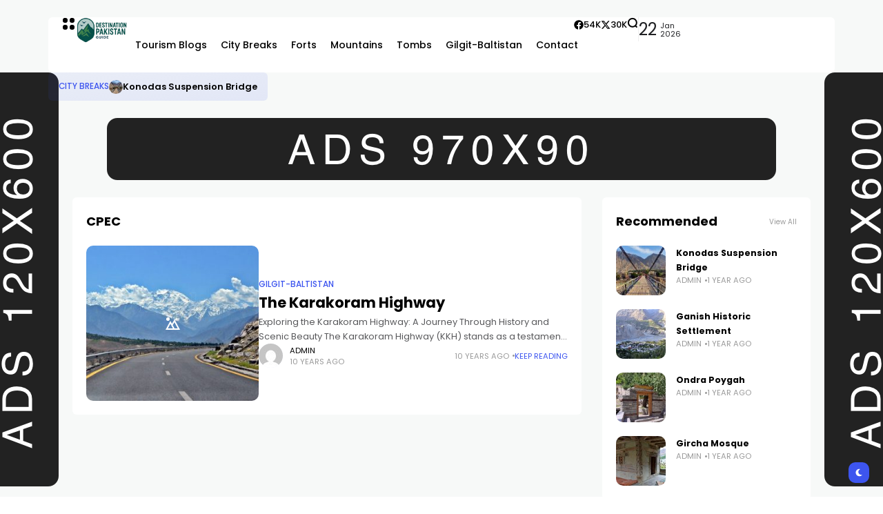

--- FILE ---
content_type: text/html; charset=UTF-8
request_url: https://destinationpakistanguide.com/tag/cpec/
body_size: 15175
content:
<!doctype html>
<html dir="ltr" lang="en-US" prefix="og: https://ogp.me/ns#">
<head>
	<meta charset="UTF-8">
	<meta name="viewport" content="width=device-width, initial-scale=1">
	<link rel="profile" href="https://gmpg.org/xfn/11">
	<title>CPEC - My Destination Guide</title>

		<!-- All in One SEO 4.7.6 - aioseo.com -->
	<meta name="robots" content="max-image-preview:large" />
	<link rel="canonical" href="https://destinationpakistanguide.com/tag/cpec/" />
	<meta name="generator" content="All in One SEO (AIOSEO) 4.7.6" />
		<script type="application/ld+json" class="aioseo-schema">
			{"@context":"https:\/\/schema.org","@graph":[{"@type":"BreadcrumbList","@id":"https:\/\/destinationpakistanguide.com\/tag\/cpec\/#breadcrumblist","itemListElement":[{"@type":"ListItem","@id":"https:\/\/destinationpakistanguide.com\/#listItem","position":1,"name":"Home","item":"https:\/\/destinationpakistanguide.com\/","nextItem":{"@type":"ListItem","@id":"https:\/\/destinationpakistanguide.com\/tag\/cpec\/#listItem","name":"CPEC"}},{"@type":"ListItem","@id":"https:\/\/destinationpakistanguide.com\/tag\/cpec\/#listItem","position":2,"name":"CPEC","previousItem":{"@type":"ListItem","@id":"https:\/\/destinationpakistanguide.com\/#listItem","name":"Home"}}]},{"@type":"CollectionPage","@id":"https:\/\/destinationpakistanguide.com\/tag\/cpec\/#collectionpage","url":"https:\/\/destinationpakistanguide.com\/tag\/cpec\/","name":"CPEC - My Destination Guide","inLanguage":"en-US","isPartOf":{"@id":"https:\/\/destinationpakistanguide.com\/#website"},"breadcrumb":{"@id":"https:\/\/destinationpakistanguide.com\/tag\/cpec\/#breadcrumblist"}},{"@type":"Organization","@id":"https:\/\/destinationpakistanguide.com\/#organization","name":"My Destination Guide","url":"https:\/\/destinationpakistanguide.com\/"},{"@type":"WebSite","@id":"https:\/\/destinationpakistanguide.com\/#website","url":"https:\/\/destinationpakistanguide.com\/","name":"My Destination Guide","inLanguage":"en-US","publisher":{"@id":"https:\/\/destinationpakistanguide.com\/#organization"}}]}
		</script>
		<!-- All in One SEO -->

<meta name="description" content="Exploring the Karakoram Highway: A Journey Through History and Scenic Beauty The Karakoram Highway (KKH) stands as a testament to human determination and engineering feats. It connects China and Pakistan"><link rel='dns-prefetch' href='//fonts.googleapis.com' />
<link rel='preconnect' href='https://fonts.gstatic.com' crossorigin />
<link rel="alternate" type="application/rss+xml" title="My Destination Guide &raquo; Feed" href="https://destinationpakistanguide.com/feed/" />
<link rel="alternate" type="application/rss+xml" title="My Destination Guide &raquo; Comments Feed" href="https://destinationpakistanguide.com/comments/feed/" />
<link rel="alternate" type="application/rss+xml" title="My Destination Guide &raquo; CPEC Tag Feed" href="https://destinationpakistanguide.com/tag/cpec/feed/" />
		<!-- This site uses the Google Analytics by MonsterInsights plugin v9.10.0 - Using Analytics tracking - https://www.monsterinsights.com/ -->
		<!-- Note: MonsterInsights is not currently configured on this site. The site owner needs to authenticate with Google Analytics in the MonsterInsights settings panel. -->
					<!-- No tracking code set -->
				<!-- / Google Analytics by MonsterInsights -->
		<style id='wp-img-auto-sizes-contain-inline-css'>
img:is([sizes=auto i],[sizes^="auto," i]){contain-intrinsic-size:3000px 1500px}
/*# sourceURL=wp-img-auto-sizes-contain-inline-css */
</style>
<style id='wp-emoji-styles-inline-css'>

	img.wp-smiley, img.emoji {
		display: inline !important;
		border: none !important;
		box-shadow: none !important;
		height: 1em !important;
		width: 1em !important;
		margin: 0 0.07em !important;
		vertical-align: -0.1em !important;
		background: none !important;
		padding: 0 !important;
	}
/*# sourceURL=wp-emoji-styles-inline-css */
</style>
<style id='classic-theme-styles-inline-css'>
/*! This file is auto-generated */
.wp-block-button__link{color:#fff;background-color:#32373c;border-radius:9999px;box-shadow:none;text-decoration:none;padding:calc(.667em + 2px) calc(1.333em + 2px);font-size:1.125em}.wp-block-file__button{background:#32373c;color:#fff;text-decoration:none}
/*# sourceURL=/wp-includes/css/classic-themes.min.css */
</style>
<link rel='stylesheet' id='th90-style-css' href='https://destinationpakistanguide.com/wp-content/themes/atlas/style.css?ver=2.0.9' media='all' />
<style id='th90-style-inline-css'>
:root{--primary_text-font-family: "Poppins";--primary_text-font-weight: 400;--primary_text-font-style: ;--primary_text-font-size: 14px;--primary_text-letter-spacing: 0em;--primary_text-line-height: 1.7;--second_text-font-family: "Poppins";--second_text-font-weight: 400;--second_text-font-style: ;--second_text-text-transform: ;--second_text-font-size: 12px;--second_text-letter-spacing: 0em;--second_text-line-height: 1.5;--font_heading-font-family: "Poppins";--font_heading-font-weight: 700;--font_heading-font-style: ;--font_heading-text-transform: ;--font_heading-line-height: ;--font_heading-letter-spacing: ;--post_content_typo-font-size: ;--post_content_typo-letter-spacing: ;--post_content_typo-line-height: ;}
/*# sourceURL=th90-style-inline-css */
</style>
<link rel='stylesheet' id='elementor-frontend-css' href='https://destinationpakistanguide.com/wp-content/plugins/elementor/assets/css/frontend.min.css?ver=3.25.10' media='all' />
<link rel='stylesheet' id='swiper-css' href='https://destinationpakistanguide.com/wp-content/plugins/elementor/assets/lib/swiper/v8/css/swiper.min.css?ver=8.4.5' media='all' />
<link rel='stylesheet' id='e-swiper-css' href='https://destinationpakistanguide.com/wp-content/plugins/elementor/assets/css/conditionals/e-swiper.min.css?ver=3.25.10' media='all' />
<link rel='stylesheet' id='elementor-post-7-css' href='https://destinationpakistanguide.com/wp-content/uploads/elementor/css/post-7.css?ver=1764736406' media='all' />
<link rel='stylesheet' id='elementor-post-42-css' href='https://destinationpakistanguide.com/wp-content/uploads/elementor/css/post-42.css?ver=1764736406' media='all' />
<link rel='stylesheet' id='elementor-post-168-css' href='https://destinationpakistanguide.com/wp-content/uploads/elementor/css/post-168.css?ver=1764736407' media='all' />
<link rel='stylesheet' id='elementor-post-176-css' href='https://destinationpakistanguide.com/wp-content/uploads/elementor/css/post-176.css?ver=1764736406' media='all' />
<link rel='stylesheet' id='elementor-post-1133-css' href='https://destinationpakistanguide.com/wp-content/uploads/elementor/css/post-1133.css?ver=1764736407' media='all' />
<link rel='stylesheet' id='elementor-post-1134-css' href='https://destinationpakistanguide.com/wp-content/uploads/elementor/css/post-1134.css?ver=1764736417' media='all' />
<link rel="preload" as="style" href="https://fonts.googleapis.com/css?family=Poppins:100,200,300,400,500,600,700,800,900,100italic,200italic,300italic,400italic,500italic,600italic,700italic,800italic,900italic&#038;display=swap&#038;ver=1750335463" /><link rel="stylesheet" href="https://fonts.googleapis.com/css?family=Poppins:100,200,300,400,500,600,700,800,900,100italic,200italic,300italic,400italic,500italic,600italic,700italic,800italic,900italic&#038;display=swap&#038;ver=1750335463" media="print" onload="this.media='all'"><noscript><link rel="stylesheet" href="https://fonts.googleapis.com/css?family=Poppins:100,200,300,400,500,600,700,800,900,100italic,200italic,300italic,400italic,500italic,600italic,700italic,800italic,900italic&#038;display=swap&#038;ver=1750335463" /></noscript><script src="https://destinationpakistanguide.com/wp-includes/js/jquery/jquery.min.js?ver=3.7.1" id="jquery-core-js"></script>
<script src="https://destinationpakistanguide.com/wp-includes/js/jquery/jquery-migrate.min.js?ver=3.4.1" id="jquery-migrate-js"></script>
<link rel="https://api.w.org/" href="https://destinationpakistanguide.com/wp-json/" /><link rel="alternate" title="JSON" type="application/json" href="https://destinationpakistanguide.com/wp-json/wp/v2/tags/168" /><link rel="EditURI" type="application/rsd+xml" title="RSD" href="https://destinationpakistanguide.com/xmlrpc.php?rsd" />
<meta name="generator" content="WordPress 6.9" />
<meta name="generator" content="Redux 4.4.18" /><script type="application/ld+json">{"@context":"https:\/\/schema.org","@type":"WebSite","@id":"https:\/\/destinationpakistanguide.com\/#website","url":"https:\/\/destinationpakistanguide.com\/","name":"My Destination Guide","potentialAction":{"@type":"SearchAction","target":"https:\/\/destinationpakistanguide.com\/?s={search_term_string}","query-input":"required name=search_term_string"}}</script>
<meta name="generator" content="Elementor 3.25.10; features: e_font_icon_svg, additional_custom_breakpoints, e_optimized_control_loading, e_element_cache; settings: css_print_method-external, google_font-enabled, font_display-swap">
			<style>
				.e-con.e-parent:nth-of-type(n+4):not(.e-lazyloaded):not(.e-no-lazyload),
				.e-con.e-parent:nth-of-type(n+4):not(.e-lazyloaded):not(.e-no-lazyload) * {
					background-image: none !important;
				}
				@media screen and (max-height: 1024px) {
					.e-con.e-parent:nth-of-type(n+3):not(.e-lazyloaded):not(.e-no-lazyload),
					.e-con.e-parent:nth-of-type(n+3):not(.e-lazyloaded):not(.e-no-lazyload) * {
						background-image: none !important;
					}
				}
				@media screen and (max-height: 640px) {
					.e-con.e-parent:nth-of-type(n+2):not(.e-lazyloaded):not(.e-no-lazyload),
					.e-con.e-parent:nth-of-type(n+2):not(.e-lazyloaded):not(.e-no-lazyload) * {
						background-image: none !important;
					}
				}
			</style>
			<style id="th90_options-dynamic-css" title="dynamic-css" class="redux-options-output">:root{--site_width:1070;--content_width:69;--box_radius:6;--button_radius:10;--image_radius:10;--light-bg-color:#f7f9f8;--light-sec-bg-color:#ffffff;--light-text-color-color:#202124;--light-text-color-alpha:1;--light-text-color-rgba:rgba(32,33,36,1);--light-text-color-heavier-color:#000000;--light-text-color-heavier-alpha:1;--light-text-color-heavier-rgba:rgba(0,0,0,1);--light-text-color-lighter-color:#999999;--light-text-color-lighter-alpha:1;--light-text-color-lighter-rgba:rgba(153,153,153,1);--light-line-color-color:#efefef;--light-line-color-alpha:1;--light-line-color-rgba:rgba(239,239,239,1);--light-submenu-bg-color:#f5f5f5;--light-submenu-bg-alpha:1;--light-submenu-bg-rgba:rgba(245,245,245,1);--dark-bg-color:#1c1c1c;--dark-sec-bg-color:#161617;--dark-text-color-color:#ffffff;--dark-text-color-alpha:0.8;--dark-text-color-rgba:rgba(255,255,255,0.8);--dark-text-color-heavier-color:#ffffff;--dark-text-color-heavier-alpha:1;--dark-text-color-heavier-rgba:rgba(255,255,255,1);--dark-text-color-lighter-color:#ffffff;--dark-text-color-lighter-alpha:0.6;--dark-text-color-lighter-rgba:rgba(255,255,255,0.6);--dark-line-color-color:#ffffff;--dark-line-color-alpha:0.1;--dark-line-color-rgba:rgba(255,255,255,0.1);--dark-submenu-bg-color:#000000;--dark-submenu-bg-alpha:1;--dark-submenu-bg-rgba:rgba(0,0,0,1);--color-accent:#3d55ef;--color-accent-text:#ffffff;--h1_desktop-font-size:28px;--h2_desktop-font-size:24px;--h3_desktop-font-size:21px;--h4_desktop-font-size:18px;--h5_desktop-font-size:16px;--h6_desktop-font-size:14px;--h1_tablet-font-size:28px;--h2_tablet-font-size:24px;--h3_tablet-font-size:21px;--h4_tablet-font-size:18px;--h5_tablet-font-size:16px;--h6_tablet-font-size:14px;--h1_mobile-font-size:28px;--h2_mobile-font-size:24px;--h3_mobile-font-size:21px;--h4_mobile-font-size:18px;--h5_mobile-font-size:18px;--h6_mobile-font-size:14px;--logo_width-width:80px;--logo_width-units:px;--logo_mobile_width-width:80px;--logo_mobile_width-units:px;--logo_offcanvas_width-width:80px;--logo_offcanvas_width-units:px;--header_space:25;--mheader_space:25;--footer_bg_custom:;--reading_indicator_height:3;--offcanvas_width-width:310px;--offcanvas_width-units:px;--off_overlay_light-color:#f5f8fa;--off_overlay_light-alpha:1;--off_overlay_light-rgba:rgba(245,248,250,1);--off_overlay_dark-color:#161617;--off_overlay_dark-alpha:1;--off_overlay_dark-rgba:rgba(22,22,23,1);}.hook-left{margin-top:105px;}.hook-right{margin-top:105px;}</style><style id="wpforms-css-vars-root">
				:root {
					--wpforms-field-border-radius: 3px;
--wpforms-field-border-style: solid;
--wpforms-field-border-size: 1px;
--wpforms-field-background-color: #ffffff;
--wpforms-field-border-color: rgba( 0, 0, 0, 0.25 );
--wpforms-field-border-color-spare: rgba( 0, 0, 0, 0.25 );
--wpforms-field-text-color: rgba( 0, 0, 0, 0.7 );
--wpforms-field-menu-color: #ffffff;
--wpforms-label-color: rgba( 0, 0, 0, 0.85 );
--wpforms-label-sublabel-color: rgba( 0, 0, 0, 0.55 );
--wpforms-label-error-color: #d63637;
--wpforms-button-border-radius: 3px;
--wpforms-button-border-style: none;
--wpforms-button-border-size: 1px;
--wpforms-button-background-color: #066aab;
--wpforms-button-border-color: #066aab;
--wpforms-button-text-color: #ffffff;
--wpforms-page-break-color: #066aab;
--wpforms-background-image: none;
--wpforms-background-position: center center;
--wpforms-background-repeat: no-repeat;
--wpforms-background-size: cover;
--wpforms-background-width: 100px;
--wpforms-background-height: 100px;
--wpforms-background-color: rgba( 0, 0, 0, 0 );
--wpforms-background-url: none;
--wpforms-container-padding: 0px;
--wpforms-container-border-style: none;
--wpforms-container-border-width: 1px;
--wpforms-container-border-color: #000000;
--wpforms-container-border-radius: 3px;
--wpforms-field-size-input-height: 43px;
--wpforms-field-size-input-spacing: 15px;
--wpforms-field-size-font-size: 16px;
--wpforms-field-size-line-height: 19px;
--wpforms-field-size-padding-h: 14px;
--wpforms-field-size-checkbox-size: 16px;
--wpforms-field-size-sublabel-spacing: 5px;
--wpforms-field-size-icon-size: 1;
--wpforms-label-size-font-size: 16px;
--wpforms-label-size-line-height: 19px;
--wpforms-label-size-sublabel-font-size: 14px;
--wpforms-label-size-sublabel-line-height: 17px;
--wpforms-button-size-font-size: 17px;
--wpforms-button-size-height: 41px;
--wpforms-button-size-padding-h: 15px;
--wpforms-button-size-margin-top: 10px;
--wpforms-container-shadow-size-box-shadow: none;

				}
			</style><style id='global-styles-inline-css'>
:root{--wp--preset--aspect-ratio--square: 1;--wp--preset--aspect-ratio--4-3: 4/3;--wp--preset--aspect-ratio--3-4: 3/4;--wp--preset--aspect-ratio--3-2: 3/2;--wp--preset--aspect-ratio--2-3: 2/3;--wp--preset--aspect-ratio--16-9: 16/9;--wp--preset--aspect-ratio--9-16: 9/16;--wp--preset--color--black: #000000;--wp--preset--color--cyan-bluish-gray: #abb8c3;--wp--preset--color--white: #ffffff;--wp--preset--color--pale-pink: #f78da7;--wp--preset--color--vivid-red: #cf2e2e;--wp--preset--color--luminous-vivid-orange: #ff6900;--wp--preset--color--luminous-vivid-amber: #fcb900;--wp--preset--color--light-green-cyan: #7bdcb5;--wp--preset--color--vivid-green-cyan: #00d084;--wp--preset--color--pale-cyan-blue: #8ed1fc;--wp--preset--color--vivid-cyan-blue: #0693e3;--wp--preset--color--vivid-purple: #9b51e0;--wp--preset--color--accent: #3d55ef;--wp--preset--color--dark: #161617;--wp--preset--color--light: #ffffff;--wp--preset--gradient--vivid-cyan-blue-to-vivid-purple: linear-gradient(135deg,rgb(6,147,227) 0%,rgb(155,81,224) 100%);--wp--preset--gradient--light-green-cyan-to-vivid-green-cyan: linear-gradient(135deg,rgb(122,220,180) 0%,rgb(0,208,130) 100%);--wp--preset--gradient--luminous-vivid-amber-to-luminous-vivid-orange: linear-gradient(135deg,rgb(252,185,0) 0%,rgb(255,105,0) 100%);--wp--preset--gradient--luminous-vivid-orange-to-vivid-red: linear-gradient(135deg,rgb(255,105,0) 0%,rgb(207,46,46) 100%);--wp--preset--gradient--very-light-gray-to-cyan-bluish-gray: linear-gradient(135deg,rgb(238,238,238) 0%,rgb(169,184,195) 100%);--wp--preset--gradient--cool-to-warm-spectrum: linear-gradient(135deg,rgb(74,234,220) 0%,rgb(151,120,209) 20%,rgb(207,42,186) 40%,rgb(238,44,130) 60%,rgb(251,105,98) 80%,rgb(254,248,76) 100%);--wp--preset--gradient--blush-light-purple: linear-gradient(135deg,rgb(255,206,236) 0%,rgb(152,150,240) 100%);--wp--preset--gradient--blush-bordeaux: linear-gradient(135deg,rgb(254,205,165) 0%,rgb(254,45,45) 50%,rgb(107,0,62) 100%);--wp--preset--gradient--luminous-dusk: linear-gradient(135deg,rgb(255,203,112) 0%,rgb(199,81,192) 50%,rgb(65,88,208) 100%);--wp--preset--gradient--pale-ocean: linear-gradient(135deg,rgb(255,245,203) 0%,rgb(182,227,212) 50%,rgb(51,167,181) 100%);--wp--preset--gradient--electric-grass: linear-gradient(135deg,rgb(202,248,128) 0%,rgb(113,206,126) 100%);--wp--preset--gradient--midnight: linear-gradient(135deg,rgb(2,3,129) 0%,rgb(40,116,252) 100%);--wp--preset--font-size--small: 13px;--wp--preset--font-size--medium: 20px;--wp--preset--font-size--large: 36px;--wp--preset--font-size--x-large: 42px;--wp--preset--spacing--20: 0.44rem;--wp--preset--spacing--30: 0.67rem;--wp--preset--spacing--40: 1rem;--wp--preset--spacing--50: 1.5rem;--wp--preset--spacing--60: 2.25rem;--wp--preset--spacing--70: 3.38rem;--wp--preset--spacing--80: 5.06rem;--wp--preset--shadow--natural: 6px 6px 9px rgba(0, 0, 0, 0.2);--wp--preset--shadow--deep: 12px 12px 50px rgba(0, 0, 0, 0.4);--wp--preset--shadow--sharp: 6px 6px 0px rgba(0, 0, 0, 0.2);--wp--preset--shadow--outlined: 6px 6px 0px -3px rgb(255, 255, 255), 6px 6px rgb(0, 0, 0);--wp--preset--shadow--crisp: 6px 6px 0px rgb(0, 0, 0);}:where(.is-layout-flex){gap: 0.5em;}:where(.is-layout-grid){gap: 0.5em;}body .is-layout-flex{display: flex;}.is-layout-flex{flex-wrap: wrap;align-items: center;}.is-layout-flex > :is(*, div){margin: 0;}body .is-layout-grid{display: grid;}.is-layout-grid > :is(*, div){margin: 0;}:where(.wp-block-columns.is-layout-flex){gap: 2em;}:where(.wp-block-columns.is-layout-grid){gap: 2em;}:where(.wp-block-post-template.is-layout-flex){gap: 1.25em;}:where(.wp-block-post-template.is-layout-grid){gap: 1.25em;}.has-black-color{color: var(--wp--preset--color--black) !important;}.has-cyan-bluish-gray-color{color: var(--wp--preset--color--cyan-bluish-gray) !important;}.has-white-color{color: var(--wp--preset--color--white) !important;}.has-pale-pink-color{color: var(--wp--preset--color--pale-pink) !important;}.has-vivid-red-color{color: var(--wp--preset--color--vivid-red) !important;}.has-luminous-vivid-orange-color{color: var(--wp--preset--color--luminous-vivid-orange) !important;}.has-luminous-vivid-amber-color{color: var(--wp--preset--color--luminous-vivid-amber) !important;}.has-light-green-cyan-color{color: var(--wp--preset--color--light-green-cyan) !important;}.has-vivid-green-cyan-color{color: var(--wp--preset--color--vivid-green-cyan) !important;}.has-pale-cyan-blue-color{color: var(--wp--preset--color--pale-cyan-blue) !important;}.has-vivid-cyan-blue-color{color: var(--wp--preset--color--vivid-cyan-blue) !important;}.has-vivid-purple-color{color: var(--wp--preset--color--vivid-purple) !important;}.has-black-background-color{background-color: var(--wp--preset--color--black) !important;}.has-cyan-bluish-gray-background-color{background-color: var(--wp--preset--color--cyan-bluish-gray) !important;}.has-white-background-color{background-color: var(--wp--preset--color--white) !important;}.has-pale-pink-background-color{background-color: var(--wp--preset--color--pale-pink) !important;}.has-vivid-red-background-color{background-color: var(--wp--preset--color--vivid-red) !important;}.has-luminous-vivid-orange-background-color{background-color: var(--wp--preset--color--luminous-vivid-orange) !important;}.has-luminous-vivid-amber-background-color{background-color: var(--wp--preset--color--luminous-vivid-amber) !important;}.has-light-green-cyan-background-color{background-color: var(--wp--preset--color--light-green-cyan) !important;}.has-vivid-green-cyan-background-color{background-color: var(--wp--preset--color--vivid-green-cyan) !important;}.has-pale-cyan-blue-background-color{background-color: var(--wp--preset--color--pale-cyan-blue) !important;}.has-vivid-cyan-blue-background-color{background-color: var(--wp--preset--color--vivid-cyan-blue) !important;}.has-vivid-purple-background-color{background-color: var(--wp--preset--color--vivid-purple) !important;}.has-black-border-color{border-color: var(--wp--preset--color--black) !important;}.has-cyan-bluish-gray-border-color{border-color: var(--wp--preset--color--cyan-bluish-gray) !important;}.has-white-border-color{border-color: var(--wp--preset--color--white) !important;}.has-pale-pink-border-color{border-color: var(--wp--preset--color--pale-pink) !important;}.has-vivid-red-border-color{border-color: var(--wp--preset--color--vivid-red) !important;}.has-luminous-vivid-orange-border-color{border-color: var(--wp--preset--color--luminous-vivid-orange) !important;}.has-luminous-vivid-amber-border-color{border-color: var(--wp--preset--color--luminous-vivid-amber) !important;}.has-light-green-cyan-border-color{border-color: var(--wp--preset--color--light-green-cyan) !important;}.has-vivid-green-cyan-border-color{border-color: var(--wp--preset--color--vivid-green-cyan) !important;}.has-pale-cyan-blue-border-color{border-color: var(--wp--preset--color--pale-cyan-blue) !important;}.has-vivid-cyan-blue-border-color{border-color: var(--wp--preset--color--vivid-cyan-blue) !important;}.has-vivid-purple-border-color{border-color: var(--wp--preset--color--vivid-purple) !important;}.has-vivid-cyan-blue-to-vivid-purple-gradient-background{background: var(--wp--preset--gradient--vivid-cyan-blue-to-vivid-purple) !important;}.has-light-green-cyan-to-vivid-green-cyan-gradient-background{background: var(--wp--preset--gradient--light-green-cyan-to-vivid-green-cyan) !important;}.has-luminous-vivid-amber-to-luminous-vivid-orange-gradient-background{background: var(--wp--preset--gradient--luminous-vivid-amber-to-luminous-vivid-orange) !important;}.has-luminous-vivid-orange-to-vivid-red-gradient-background{background: var(--wp--preset--gradient--luminous-vivid-orange-to-vivid-red) !important;}.has-very-light-gray-to-cyan-bluish-gray-gradient-background{background: var(--wp--preset--gradient--very-light-gray-to-cyan-bluish-gray) !important;}.has-cool-to-warm-spectrum-gradient-background{background: var(--wp--preset--gradient--cool-to-warm-spectrum) !important;}.has-blush-light-purple-gradient-background{background: var(--wp--preset--gradient--blush-light-purple) !important;}.has-blush-bordeaux-gradient-background{background: var(--wp--preset--gradient--blush-bordeaux) !important;}.has-luminous-dusk-gradient-background{background: var(--wp--preset--gradient--luminous-dusk) !important;}.has-pale-ocean-gradient-background{background: var(--wp--preset--gradient--pale-ocean) !important;}.has-electric-grass-gradient-background{background: var(--wp--preset--gradient--electric-grass) !important;}.has-midnight-gradient-background{background: var(--wp--preset--gradient--midnight) !important;}.has-small-font-size{font-size: var(--wp--preset--font-size--small) !important;}.has-medium-font-size{font-size: var(--wp--preset--font-size--medium) !important;}.has-large-font-size{font-size: var(--wp--preset--font-size--large) !important;}.has-x-large-font-size{font-size: var(--wp--preset--font-size--x-large) !important;}
/*# sourceURL=global-styles-inline-css */
</style>
</head>

<body class="archive tag tag-cpec tag-168 wp-embed-responsive wp-theme-atlas s-front hfeed site-skin site-light box-solid  wheading-simple sticky-header-active sticky-sidebar sidebar-right elementor-default elementor-kit-7">


<div id="page" class="site">
	
	
	<header id="site-header" class="site-header">
		<div class="site-section main-header">
    		<div data-elementor-type="wp-post" data-elementor-id="42" class="elementor elementor-42">
				<div class="elementor-element elementor-element-36ea3df box-cont bg-transparent e-flex e-con-boxed sticky-no is-skin bg-el bg-inherit bg-light nochange-no e-con e-parent" data-id="36ea3df" data-element_type="container">
					<div class="e-con-inner">
		<div class="elementor-element elementor-element-285177e e-con-full bg-transparent e-flex sticky-no is-skin bg-el bg-inherit bg-light nochange-no e-con e-child" data-id="285177e" data-element_type="container">
				<div class="elementor-element elementor-element-ef21712 elementor-widget elementor-widget-e-triggeroffcanvas" data-id="ef21712" data-element_type="widget" data-widget_type="e-triggeroffcanvas.default">
				<div class="elementor-widget-container">
					<div class="trigger-wrap">
							<div class="offcanvas-trigger button btn-content_icon btn-large btn-text">
				<span class="icon-svg"><svg xmlns="http://www.w3.org/2000/svg" viewBox="0 0 18 18"><path fill="currentColor" d="M4 1h1s3 0 3 3v1s0 3-3 3H4S1 8 1 5V4s0-3 3-3m0 10h1s3 0 3 3v1s0 3-3 3H4s-3 0-3-3v-1s0-3 3-3M14 1h1s3 0 3 3v1s0 3-3 3h-1s-3 0-3-3V4s0-3 3-3m0 10h1s3 0 3 3v1s0 3-3 3h-1s-3 0-3-3v-1s0-3 3-3"/></svg></span>				</div>
						</div>
				</div>
				</div>
				<div class="elementor-element elementor-element-4931b78 elementor-widget elementor-widget-e-logo" data-id="4931b78" data-element_type="widget" data-widget_type="e-logo.default">
				<div class="elementor-widget-container">
			<a href="https://destinationpakistanguide.com/" class="logo-site logo" title="My Destination Guide"><img class="logo-img" alt="My Destination Guide" fetchpriority="high" src="https://destinationpakistanguide.com/wp-content/uploads/2025/06/dpg-logo.png" width="1024" height="487" srcset="https://destinationpakistanguide.com/wp-content/uploads/2025/06/dpg-logo.png 1x, https://destinationpakistanguide.com/wp-content/uploads/2025/06/dpg-logo.png 2x"></a><a href="https://destinationpakistanguide.com/" class="logo-site logo_dark" title="My Destination Guide"><img class="logo-img" alt="My Destination Guide" fetchpriority="high" src="https://destinationpakistanguide.com/wp-content/uploads/2025/06/dgp-logo-w.png" width="1024" height="485" srcset="https://destinationpakistanguide.com/wp-content/uploads/2025/06/dgp-logo-w.png 1x, https://destinationpakistanguide.com/wp-content/uploads/2025/06/dgp-logo-w.png 2x"></a>		</div>
				</div>
				<div class="elementor-element elementor-element-7583e3b elementor-widget elementor-widget-e-mainmenu" data-id="7583e3b" data-element_type="widget" data-widget_type="e-mainmenu.default">
				<div class="elementor-widget-container">
					<div id="th90-block_1" class="th90-block block-menus menuhover-default">
			<nav class="navmain-wrap"><ul id="menu-main-m" class="nav-main"><li id="menu-item-8147" class="menu-item menu-item-type-taxonomy menu-item-object-category menu-item-8147"><a href="https://destinationpakistanguide.com/category/tourism-blogs/"><span class="menu-text">Tourism Blogs</span></a><span class="menu-item-space"></span></li>
<li id="menu-item-8142" class="menu-item menu-item-type-taxonomy menu-item-object-category menu-item-8142"><a href="https://destinationpakistanguide.com/category/city-breaks/"><span class="menu-text">City Breaks</span></a><span class="menu-item-space"></span></li>
<li id="menu-item-8144" class="menu-item menu-item-type-taxonomy menu-item-object-category menu-item-8144"><a href="https://destinationpakistanguide.com/category/forts/"><span class="menu-text">Forts</span></a><span class="menu-item-space"></span></li>
<li id="menu-item-8145" class="menu-item menu-item-type-taxonomy menu-item-object-category menu-item-8145"><a href="https://destinationpakistanguide.com/category/mountains/"><span class="menu-text">Mountains</span></a><span class="menu-item-space"></span></li>
<li id="menu-item-8146" class="menu-item menu-item-type-taxonomy menu-item-object-category menu-item-8146"><a href="https://destinationpakistanguide.com/category/tombs/"><span class="menu-text">Tombs</span></a><span class="menu-item-space"></span></li>
<li id="menu-item-8151" class="menu-item menu-item-type-taxonomy menu-item-object-category menu-item-8151"><a href="https://destinationpakistanguide.com/category/gilgit-baltistan/"><span class="menu-text">Gilgit-Baltistan</span></a><span class="menu-item-space"></span></li>
<li id="menu-item-8150" class="menu-item menu-item-type-post_type menu-item-object-page menu-item-8150"><a href="https://destinationpakistanguide.com/contact/"><span class="menu-text">Contact</span></a><span class="menu-item-space"></span></li>
</ul></nav>		</div>
				</div>
				</div>
				</div>
		<div class="elementor-element elementor-element-371cae5 e-con-full bg-transparent e-flex sticky-no is-skin bg-el bg-inherit bg-light nochange-no e-con e-child" data-id="371cae5" data-element_type="container">
				<div class="elementor-element elementor-element-f2448b0 elementor-widget elementor-widget-w-socialcounters" data-id="f2448b0" data-element_type="widget" data-widget_type="w-socialcounters.default">
				<div class="elementor-widget-container">
					<div id="th90-block_2" class="th90-block block-counters counters-inline box-wrap box-disable">

						<div class="social-counters">
										<a class="social-counter" href="#" target="_blank" >
							<span class="counter-icon social-icon">
								<span class="icon-svg"><svg xmlns="http://www.w3.org/2000/svg" height="1em" viewBox="0 0 512 512"><path d="M504 256C504 119 393 8 256 8S8 119 8 256c0 123.78 90.69 226.38 209.25 245V327.69h-63V256h63v-54.64c0-62.15 37-96.48 93.67-96.48 27.14 0 55.52 4.84 55.52 4.84v61h-31.28c-30.8 0-40.41 19.12-40.41 38.73V256h68.78l-11 71.69h-57.78V501C413.31 482.38 504 379.78 504 256z"/></svg></span><span class="counter-text">Facebook</span>							</span>
							<span class="counter-desc">
																<span class="cmeta">
									54K								</span>
							</span>
						</a>
												<a class="social-counter" href="x" target="_blank" >
							<span class="counter-icon social-icon">
								<span class="icon-svg"><svg xmlns="http://www.w3.org/2000/svg" viewBox="0 0 512 512"><path d="M389.2 48h70.6L305.6 224.2 487 464H345L233.7 318.6 106.5 464H35.8l164.9-188.5L26.8 48h145.6l100.5 132.9L389.2 48zm-24.8 373.8h39.1L151.1 88h-42l255.3 333.8z"/></svg></span><span class="counter-text">Twitter</span>							</span>
							<span class="counter-desc">
																<span class="cmeta">
									30K								</span>
							</span>
						</a>
									</div>

		</div>
				</div>
				</div>
				<div class="elementor-element elementor-element-65b4769 elementor-widget elementor-widget-e-triggersearch" data-id="65b4769" data-element_type="widget" data-widget_type="e-triggersearch.default">
				<div class="elementor-widget-container">
					<div class="trigger-wrap">
							<div class="search-trigger button btn-content_icon btn-medium btn-text">
				<span class="icon-svg"><svg xmlns="http://www.w3.org/2000/svg" fill="none" stroke="currentColor" stroke-width="3" style="fill:none" viewBox="0 0 24 24"><path d="M2.778 11.767a8.989 8.989 0 1 0 17.978 0 8.989 8.989 0 1 0-17.978 0m15.24 6.718L21.542 22"/></svg></span>				</div>
						</div>
				</div>
				</div>
				<div class="elementor-element elementor-element-449d87a div-vertical elementor-widget elementor-widget-e-divider" data-id="449d87a" data-element_type="widget" data-widget_type="e-divider.default">
				<div class="elementor-widget-container">
					<div class="th90-block block-divider">
			<div class="divider-inner">-</div>
		</div>
				</div>
				</div>
				<div class="elementor-element elementor-element-8a40ef6 elementor-widget elementor-widget-e-currentdate" data-id="8a40ef6" data-element_type="widget" data-widget_type="e-currentdate.default">
				<div class="elementor-widget-container">
			<div class="current-date"><div class="cur-date"><span class="d">22</span><span class="my"><span class="m">Jan</span><span class="y">2026</span></span></div></div>		</div>
				</div>
				</div>
					</div>
				</div>
		<div class="elementor-element elementor-element-00f4e9a bg-transparent e-flex e-con-boxed sticky-no is-skin bg-el bg-inherit bg-light nochange-no box-no e-con e-parent" data-id="00f4e9a" data-element_type="container">
					<div class="e-con-inner">
				<div class="elementor-element elementor-element-1e68206 elementor-widget elementor-widget-s-ticker" data-id="1e68206" data-element_type="widget" data-widget_type="s-ticker.default">
				<div class="elementor-widget-container">
					<div id="th90-block_4" class="th90-block th90-blockticker">
			<div class="block-tickerwrap"><div class="th90-ticker block-newsticker" data-speed="4000"><div class="posts">							<div class="itemWrap">
								<div class="post-item post-ticker cat-257">
	<div class="entry-cats"><a class="post-cat info-text cat-text post-cat-257" href="https://destinationpakistanguide.com/category/city-breaks/">City Breaks</a></div><div class="ticker-thumb thumbnail-circle"><div class="entry-thumbnail"><a class="src-1_1" href="https://destinationpakistanguide.com/konodas-suspension-bridge/" title="Konodas Suspension Bridge"><div class="thumb-container thumb-100"><img width="30" height="30" src="https://destinationpakistanguide.com/wp-content/uploads/2023/02/Konodas-Suspension-Bridge-30x30.jpeg" class="attachment-placeholder-img size-placeholder-img wp-post-image" alt="Konodas Suspension Bridge" decoding="async" /></div></a></div></div>    <div class="entry-header">
		<div class="entry-title head6">
			<a class="title-text" href="https://destinationpakistanguide.com/konodas-suspension-bridge/">Konodas Suspension Bridge</a>
		</div>
	</div>
</div>
							</div>
														<div class="itemWrap">
								<div class="post-item post-ticker cat-24">
	<div class="entry-cats"><a class="post-cat info-text cat-text post-cat-24" href="https://destinationpakistanguide.com/category/gilgit-baltistan/">Gilgit-Baltistan</a></div><div class="ticker-thumb thumbnail-circle"><div class="entry-thumbnail"><a class="src-1_1" href="https://destinationpakistanguide.com/ganish-historic-settlement/" title="Ganish Historic Settlement"><div class="thumb-container thumb-100"><img width="30" height="30" src="https://destinationpakistanguide.com/wp-content/uploads/2024/12/Ganish-Historic-Settlement-1-30x30.jpg" class="attachment-placeholder-img size-placeholder-img wp-post-image" alt="Ganish Historic Settlement" decoding="async" /></div></a></div></div>    <div class="entry-header">
		<div class="entry-title head6">
			<a class="title-text" href="https://destinationpakistanguide.com/ganish-historic-settlement/">Ganish Historic Settlement</a>
		</div>
	</div>
</div>
							</div>
							</div></div></div>		</div>
				</div>
				</div>
					</div>
				</div>
		<div class="elementor-element elementor-element-2ba6378 bg-transparent e-flex e-con-boxed sticky-no is-skin bg-el bg-inherit bg-light nochange-no box-no e-con e-parent" data-id="2ba6378" data-element_type="container">
					<div class="e-con-inner">
				<div class="elementor-element elementor-element-bbd3449 elementor-widget elementor-widget-w-bannerbox" data-id="bbd3449" data-element_type="widget" data-widget_type="w-bannerbox.default">
				<div class="elementor-widget-container">
					<div id="th90-block_5" class="th90-block block-banner">

			    <div class="post-item">
        <div class="banner-box">
            <div class="banner-box-inner" style="max-width:970px">
                <img width="970" height="90" src="https://destinationpakistanguide.com/wp-content/uploads/2023/11/970x90.png" class="attachment-full size-full" alt="" decoding="async" />                    <a class="banner-url" href="https://demo.tmrwstudio.net/atlas" target="_blank" rel="nofollow"></a>
                                </div>
        </div>
    </div>
		</div>
				</div>
				</div>
					</div>
				</div>
				</div>
		</div>
<div class="mobile-header site-section">
    <div class="header-section mob_header-section is-skin bg-light">
    <div class="container">
        <div class="section-inner box-wrap">
            <div class="mob_header-logo header-elements">
                <a href="https://destinationpakistanguide.com/" class="logo-site logo" title="My Destination Guide"><img class="logo-img" alt="My Destination Guide" fetchpriority="high" src="https://destinationpakistanguide.com/wp-content/uploads/2025/06/dpg-logo.png" width="1024" height="487" srcset="https://destinationpakistanguide.com/wp-content/uploads/2025/06/dpg-logo.png 1x, https://destinationpakistanguide.com/wp-content/uploads/2025/06/dpg-logo.png 2x"></a><a href="https://destinationpakistanguide.com/" class="logo-site logo_dark" title="My Destination Guide"><img class="logo-img" alt="My Destination Guide" fetchpriority="high" src="https://destinationpakistanguide.com/wp-content/uploads/2025/06/dgp-logo-w.png" width="1024" height="485" srcset="https://destinationpakistanguide.com/wp-content/uploads/2025/06/dgp-logo-w.png 1x, https://destinationpakistanguide.com/wp-content/uploads/2025/06/dgp-logo-w.png 2x"></a>            </div>
            <div class="header-elements">
                				<div class="search-trigger button btn-content_icon btn-large btn-text">
				<span class="icon-svg"><svg xmlns="http://www.w3.org/2000/svg" fill="none" stroke="currentColor" stroke-width="3" style="fill:none" viewBox="0 0 24 24"><path d="M2.778 11.767a8.989 8.989 0 1 0 17.978 0 8.989 8.989 0 1 0-17.978 0m15.24 6.718L21.542 22"/></svg></span>				</div>
								<div class="offcanvas-trigger button btn-content_icon btn-large btn-text">
				<span class="icon-svg"><svg xmlns="http://www.w3.org/2000/svg" viewBox="0 0 18 18"><path fill="currentColor" d="M4 1h1s3 0 3 3v1s0 3-3 3H4S1 8 1 5V4s0-3 3-3m0 10h1s3 0 3 3v1s0 3-3 3H4s-3 0-3-3v-1s0-3 3-3M14 1h1s3 0 3 3v1s0 3-3 3h-1s-3 0-3-3V4s0-3 3-3m0 10h1s3 0 3 3v1s0 3-3 3h-1s-3 0-3-3v-1s0-3 3-3"/></svg></span>				</div>
				            </div>
        </div>
    </div>
</div>
</div>
	</header>

	
	<div class="header-space clearfix"></div>
	<div id="content" class="site-content is-skin bg-light">

<div id="primary" class="content-area">
	<div class="container">
		<div class="section-inner">
			<main id="main" class="site-main">
				<div class="main-area box-wrap">
					
      <div class="page-title-wrap">
         <div class="widget-heading">
             <h1 class="page-title title head4">
                 <span class="page-heading">CPEC</span>             </h1>
         </div>
         
            </div>
	                		<div data-elementor-type="wp-post" data-elementor-id="1134" class="elementor elementor-1134">
				<div class="elementor-element elementor-element-ef51a47 e-con-full bg-transparent e-flex sticky-no is-skin bg-el bg-inherit bg-light nochange-no e-con e-parent" data-id="ef51a47" data-element_type="container">
				<div class="elementor-element elementor-element-70076be elementor-widget elementor-widget-p-postsblog" data-id="70076be" data-element_type="widget" data-widget_type="p-postsblog.default">
				<div class="elementor-widget-container">
					<div id="th90-block_6" class="th90-block posts-columns box-wrap box-disable" data-current="1">
					<div class="posts-container">
			<div class="posts-list post-list-columns"><div class="post-item cat-24">

    <article class="post-layout list1 post-vertical-center post-list format-gallery">
        <div class="post-list-thumbnail"><div class="entry-thumbnail"><a class="src-custom" href="https://destinationpakistanguide.com/the-karakoram-highway/" title="The Karakoram Highway"><div class="thumb-container thumb-custom"><img width="480" height="264" src="https://destinationpakistanguide.com/wp-content/uploads/2016/05/Karakoram-Highway-e1680770322452-480x264.jpg" class="attachment-post-thumbnail size-post-thumbnail wp-post-image" alt="The Karakoram Highway" decoding="async" srcset="https://destinationpakistanguide.com/wp-content/uploads/2016/05/Karakoram-Highway-e1680770322452-480x264.jpg 480w, https://destinationpakistanguide.com/wp-content/uploads/2016/05/Karakoram-Highway-e1680770322452-300x165.jpg 300w, https://destinationpakistanguide.com/wp-content/uploads/2016/05/Karakoram-Highway-e1680770322452-200x110.jpg 200w, https://destinationpakistanguide.com/wp-content/uploads/2016/05/Karakoram-Highway-e1680770322452-768x422.jpg 768w, https://destinationpakistanguide.com/wp-content/uploads/2016/05/Karakoram-Highway-e1680770322452.jpg 1000w" sizes="(max-width: 480px) 100vw, 480px" /></div></a><div class="f-icon f-gallery"><span class="icon-svg"><svg xmlns="http://www.w3.org/2000/svg" viewBox="0 0 24 24"><path d="M11.27 12.216 15 6l8 15H2L9 8l2.27 4.216Zm1.12 2.022L14.987 19h4.68l-4.77-8.942-2.507 4.18ZM5.348 19h7.304L9 12.219 5.348 19ZM5.5 8a2.5 2.5 0 1 1 0-5 2.5 2.5 0 0 1 0 5Z"/></svg></span></div></div></div>
		<div class="post-list-desc text-left">
			<div class="post-desc-inner">
				<div class="entry-header">
					<div class="entry-cats"><a class="post-cat info-text cat-text post-cat-24" href="https://destinationpakistanguide.com/category/gilgit-baltistan/">Gilgit-Baltistan</a></div>
					<h2 class="entry-title head3">
						<a class="title-text" href="https://destinationpakistanguide.com/the-karakoram-highway/">The Karakoram Highway</a>
					</h2>

									</div>
    			                    <div class="entry-excerpt">
						Exploring the Karakoram Highway: A Journey Through History and Scenic Beauty The Karakoram Highway (KKH) stands as a testament to human determination and engineering feats. It connects China and Pakistan					</div>
                    <div class="entry-meta no-icons"><div class="meta-item meta-author meta-modern author vcard meta-color"><div class="author-ava" data-author="a"><img alt='' src='https://secure.gravatar.com/avatar/741feb9ce5c7295a8c18d44773cfa62d97408eb7b245bdb3c56f301808319d9b?s=35&#038;d=mm&#038;r=g' srcset='https://secure.gravatar.com/avatar/741feb9ce5c7295a8c18d44773cfa62d97408eb7b245bdb3c56f301808319d9b?s=70&#038;d=mm&#038;r=g 2x' class='avatar avatar-35 photo' height='35' width='35' decoding='async'/></div><div class="meta-modern-desc"><a href="https://destinationpakistanguide.com/author/admin_4ceacfly/" class="info-text author-name url fn" rel="author" title="Posts by admin">admin</a><span class="info-text">10 years ago</span></div></div><div class="meta-item meta-date"><a class="meta-color" href="https://destinationpakistanguide.com/the-karakoram-highway/"><span class="info-text">10 years ago</span></a></div><div class="meta-item meta-more"><a href="https://destinationpakistanguide.com/the-karakoram-highway/" class="info-text">Keep Reading</a></div></div>            </div>
		</div>
	</article>
</div>
</div>		</div>
				</div>
				<script>var js_th90_block_6 = {"post_style":"list1","image_ratio":"custom","pagi":"load-more","number":null,"post_info":["first_cat","author","date","review","readmore"],"meta_modern":"yes","author_avatar":"","time_format":"modern","pagi_style":"accent","excerpt":"yes","box_active":"","b_heading":null,"grid_columns_masonry":"no","post_vertical_center":"yes","thumbnail_type":"image","fetchpriority":"no","image_size":"post-thumbnail","thumbnail_disable":"no","title_tag":"","info_position":"bottom","first_cat_loc":"title","cat_style":"text","time_custom":null,"post_center":"no","background_color":null,"background_color_b":null,"background_image":null,"background_video_link":null,"background_video_start":null,"background_video_end":null,"background_play_once":null,"background_play_on_mobile":null,"background_privacy_mode":null,"background_slideshow_gallery":null,"background_slideshow_loop":null,"background_slideshow_slide_duration":null,"background_slideshow_slide_transition":null,"background_slideshow_transition_duration":null,"background_slideshow_lazyload":null,"background_slideshow_ken_burns":null,"background_slideshow_ken_burns_zoom_direction":null,"posts":"","categories":"","tags":"","offset":"","formats":"","orderby":"date","order":"DESC","not_show_duplicate":"no","post_ads":false,"post_ads_pos":null,"b_ads":"","b_ads_custom":"no","b_type":null,"b_codes":null,"b_link":null,"b_image":null,"animation_duration":null,"hide_desktop":"","hide_tablet":"","hide_mobile":"","sticky_sign":true,"vars_archive":{"tag":"cpec","tag_id":168,"fields":"all","tag_slug__in":["cpec"],"cache_results":true,"update_post_term_cache":true,"lazy_load_term_meta":true,"update_post_meta_cache":true,"posts_per_page":10,"comments_per_page":"50","order":"DESC"},"tag_title":"h2","first_cat":true,"author":true,"date":true,"comments":false,"review":true,"readmore":true,"views":false,"article_class":"list1 post-vertical-center"}</script>
				</div>
				</div>
				</div>
				</div>
						</div>
			</main>
					<aside id="secondary" class="site-bar">
					<div data-elementor-type="wp-post" data-elementor-id="176" class="elementor elementor-176">
				<div class="elementor-element elementor-element-f5591e2 e-flex e-con-boxed sticky-no is-skin bg-el bg-inherit bg-light nochange-no bg-no bg-no box-no e-con e-parent" data-id="f5591e2" data-element_type="container">
					<div class="e-con-inner">
				<div class="elementor-element elementor-element-cc65b65 elementor-widget elementor-widget-p-postssmall" data-id="cc65b65" data-element_type="widget" data-widget_type="p-postssmall.default">
				<div class="elementor-widget-container">
					<div id="th90-block_7" class="th90-block posts-columns box-wrap have-heading" data-current="1">

						<div class="widget-heading">
				<h2 class="title head4">Recommended</h2>
									<div class="heading-elm">
										                <a class="viewAll" href="#">
									View All								</a>
				                					</div>
								</div>
					<div class="posts-container">
			<div class="posts-list post-list-columns"><div class="post-item cat-257">

    <article class="post-layout small1 post-small format-standard">
		<div class="post-small-thumbnail"><div class="entry-thumbnail"><a class="src-1_1" href="https://destinationpakistanguide.com/konodas-suspension-bridge/" title="Konodas Suspension Bridge"><div class="thumb-container thumb-100"><img width="200" height="102" src="https://destinationpakistanguide.com/wp-content/uploads/2023/02/Konodas-Suspension-Bridge-200x102.jpeg" class="attachment-thumbnail size-thumbnail wp-post-image" alt="Konodas Suspension Bridge" decoding="async" srcset="https://destinationpakistanguide.com/wp-content/uploads/2023/02/Konodas-Suspension-Bridge-200x102.jpeg 200w, https://destinationpakistanguide.com/wp-content/uploads/2023/02/Konodas-Suspension-Bridge-300x154.jpeg 300w, https://destinationpakistanguide.com/wp-content/uploads/2023/02/Konodas-Suspension-Bridge-768x393.jpeg 768w, https://destinationpakistanguide.com/wp-content/uploads/2023/02/Konodas-Suspension-Bridge-480x246.jpeg 480w, https://destinationpakistanguide.com/wp-content/uploads/2023/02/Konodas-Suspension-Bridge.jpeg 922w" sizes="(max-width: 200px) 100vw, 200px" /></div></a></div></div>
		<div class="post-small-desc">

			<div class="entry-header">
								<h3 class="entry-title head6">
					<a class="title-text" href="https://destinationpakistanguide.com/konodas-suspension-bridge/">Konodas Suspension Bridge</a>
				</h3>

							</div>

			<div class="entry-meta no-icons"><div class="meta-item meta-author author vcard meta-color"><a href="https://destinationpakistanguide.com/author/admin_4ceacfly/" class="info-text author-name url fn" rel="author" title="Posts by admin">admin</a></div><div class="meta-item meta-date"><a class="meta-color" href="https://destinationpakistanguide.com/konodas-suspension-bridge/"><span class="info-text">1 year ago</span></a></div></div>		</div>
	</article>
</div>
<div class="post-item cat-24">

    <article class="post-layout small1 post-small format-standard">
		<div class="post-small-thumbnail"><div class="entry-thumbnail"><a class="src-1_1" href="https://destinationpakistanguide.com/ganish-historic-settlement/" title="Ganish Historic Settlement"><div class="thumb-container thumb-100"><img width="200" height="110" src="https://destinationpakistanguide.com/wp-content/uploads/2024/12/Ganish-Historic-Settlement-1-200x110.jpg" class="attachment-thumbnail size-thumbnail wp-post-image" alt="Ganish Historic Settlement" decoding="async" srcset="https://destinationpakistanguide.com/wp-content/uploads/2024/12/Ganish-Historic-Settlement-1-200x110.jpg 200w, https://destinationpakistanguide.com/wp-content/uploads/2024/12/Ganish-Historic-Settlement-1-300x165.jpg 300w, https://destinationpakistanguide.com/wp-content/uploads/2024/12/Ganish-Historic-Settlement-1-768x422.jpg 768w, https://destinationpakistanguide.com/wp-content/uploads/2024/12/Ganish-Historic-Settlement-1-480x264.jpg 480w, https://destinationpakistanguide.com/wp-content/uploads/2024/12/Ganish-Historic-Settlement-1.jpg 1000w" sizes="(max-width: 200px) 100vw, 200px" /></div></a></div></div>
		<div class="post-small-desc">

			<div class="entry-header">
								<h3 class="entry-title head6">
					<a class="title-text" href="https://destinationpakistanguide.com/ganish-historic-settlement/">Ganish Historic Settlement</a>
				</h3>

							</div>

			<div class="entry-meta no-icons"><div class="meta-item meta-author author vcard meta-color"><a href="https://destinationpakistanguide.com/author/admin_4ceacfly/" class="info-text author-name url fn" rel="author" title="Posts by admin">admin</a></div><div class="meta-item meta-date"><a class="meta-color" href="https://destinationpakistanguide.com/ganish-historic-settlement/"><span class="info-text">1 year ago</span></a></div></div>		</div>
	</article>
</div>
<div class="post-item cat-24">

    <article class="post-layout small1 post-small format-standard">
		<div class="post-small-thumbnail"><div class="entry-thumbnail"><a class="src-1_1" href="https://destinationpakistanguide.com/ondra-poygah/" title="Ondra Poygah"><div class="thumb-container thumb-100"><img width="200" height="110" src="https://destinationpakistanguide.com/wp-content/uploads/2024/11/Ondra-Poygah-1-200x110.jpg" class="attachment-thumbnail size-thumbnail wp-post-image" alt="Ondra Poygah" decoding="async" srcset="https://destinationpakistanguide.com/wp-content/uploads/2024/11/Ondra-Poygah-1-200x110.jpg 200w, https://destinationpakistanguide.com/wp-content/uploads/2024/11/Ondra-Poygah-1-300x165.jpg 300w, https://destinationpakistanguide.com/wp-content/uploads/2024/11/Ondra-Poygah-1-768x422.jpg 768w, https://destinationpakistanguide.com/wp-content/uploads/2024/11/Ondra-Poygah-1-480x264.jpg 480w, https://destinationpakistanguide.com/wp-content/uploads/2024/11/Ondra-Poygah-1.jpg 1000w" sizes="(max-width: 200px) 100vw, 200px" /></div></a></div></div>
		<div class="post-small-desc">

			<div class="entry-header">
								<h3 class="entry-title head6">
					<a class="title-text" href="https://destinationpakistanguide.com/ondra-poygah/">Ondra Poygah</a>
				</h3>

							</div>

			<div class="entry-meta no-icons"><div class="meta-item meta-author author vcard meta-color"><a href="https://destinationpakistanguide.com/author/admin_4ceacfly/" class="info-text author-name url fn" rel="author" title="Posts by admin">admin</a></div><div class="meta-item meta-date"><a class="meta-color" href="https://destinationpakistanguide.com/ondra-poygah/"><span class="info-text">1 year ago</span></a></div></div>		</div>
	</article>
</div>
<div class="post-item cat-24">

    <article class="post-layout small1 post-small format-standard">
		<div class="post-small-thumbnail"><div class="entry-thumbnail"><a class="src-1_1" href="https://destinationpakistanguide.com/gircha-mosque/" title="Gircha Mosque"><div class="thumb-container thumb-100"><img width="200" height="110" src="https://destinationpakistanguide.com/wp-content/uploads/2019/03/Gircha-Mosque-3-200x110.jpg" class="attachment-thumbnail size-thumbnail wp-post-image" alt="Gircha Mosque Hunza" decoding="async" srcset="https://destinationpakistanguide.com/wp-content/uploads/2019/03/Gircha-Mosque-3-200x110.jpg 200w, https://destinationpakistanguide.com/wp-content/uploads/2019/03/Gircha-Mosque-3-300x165.jpg 300w, https://destinationpakistanguide.com/wp-content/uploads/2019/03/Gircha-Mosque-3-768x422.jpg 768w, https://destinationpakistanguide.com/wp-content/uploads/2019/03/Gircha-Mosque-3-480x264.jpg 480w, https://destinationpakistanguide.com/wp-content/uploads/2019/03/Gircha-Mosque-3.jpg 1000w" sizes="(max-width: 200px) 100vw, 200px" /></div></a></div></div>
		<div class="post-small-desc">

			<div class="entry-header">
								<h3 class="entry-title head6">
					<a class="title-text" href="https://destinationpakistanguide.com/gircha-mosque/">Gircha Mosque</a>
				</h3>

							</div>

			<div class="entry-meta no-icons"><div class="meta-item meta-author author vcard meta-color"><a href="https://destinationpakistanguide.com/author/admin_4ceacfly/" class="info-text author-name url fn" rel="author" title="Posts by admin">admin</a></div><div class="meta-item meta-date"><a class="meta-color" href="https://destinationpakistanguide.com/gircha-mosque/"><span class="info-text">1 year ago</span></a></div></div>		</div>
	</article>
</div>
</div>		</div>
		
		</div>
				</div>
				</div>
				<div class="elementor-element elementor-element-bb86829 elementor-widget elementor-widget-w-bannerbox" data-id="bb86829" data-element_type="widget" data-widget_type="w-bannerbox.default">
				<div class="elementor-widget-container">
					<div id="th90-block_8" class="th90-block block-banner">

			    <div class="post-item">
        <div class="banner-box">
            <div class="banner-box-inner" style="max-width:300px">
                <img width="300" height="250" src="https://destinationpakistanguide.com/wp-content/uploads/2023/11/300x250.png" class="attachment-full size-full" alt="" decoding="async" />                    <a class="banner-url" href="https://demo.tmrwstudio.net/atlas" target="_blank" rel="nofollow"></a>
                                </div>
        </div>
    </div>
		</div>
				</div>
				</div>
				<div class="elementor-element elementor-element-137b6ab elementor-widget elementor-widget-w-subscribebox" data-id="137b6ab" data-element_type="widget" data-widget_type="w-subscribebox.default">
				<div class="elementor-widget-container">
					<div id="th90-block_9" class="th90-block block-subscribe box-wrap have-heading">

						<div class="widget-heading">
				<h2 class="title head4">Subscribe Us</h2>
							</div>
			
			<div class="block-newsletter">
									<p class="newsletter-desc">
						Get the latest creative news from Atlas magazine					</p>
				
				<div class="newsletter-form">
									</div>
			</div>
		</div>
				</div>
				</div>
					</div>
				</div>
				</div>
				</aside>
				</div>
	</div>
</div>

    </div><!-- #content -->

    
    <footer id="colophon">
            <div class="site-section site-footer">
        		<div data-elementor-type="wp-post" data-elementor-id="168" class="elementor elementor-168">
				<div class="elementor-element elementor-element-2200c20 bg-transparent e-flex e-con-boxed sticky-no is-skin bg-el bg-inherit bg-light nochange-no box-no e-con e-parent" data-id="2200c20" data-element_type="container">
					<div class="e-con-inner">
				<div class="elementor-element elementor-element-5d3e055 elementor-widget elementor-widget-w-bannerbox" data-id="5d3e055" data-element_type="widget" data-widget_type="w-bannerbox.default">
				<div class="elementor-widget-container">
					<div id="th90-block_10" class="th90-block block-banner">

			    <div class="post-item">
        <div class="banner-box">
            <div class="banner-box-inner" style="max-width:970px">
                <img width="970" height="90" src="https://destinationpakistanguide.com/wp-content/uploads/2023/11/970x90.png" class="attachment-full size-full" alt="" decoding="async" loading="lazy" />                    <a class="banner-url" href="https://demo.tmrwstudio.net/atlas" target="_blank" rel="nofollow"></a>
                                </div>
        </div>
    </div>
		</div>
				</div>
				</div>
					</div>
				</div>
		<div class="elementor-element elementor-element-bdc879e e-grid box-cont e-con-boxed sticky-no is-skin bg-el bg-inherit bg-light nochange-no bg-no bg-no e-con e-parent" data-id="bdc879e" data-element_type="container">
					<div class="e-con-inner">
				<div class="elementor-element elementor-element-bcf51fd elementor-widget elementor-widget-w-aboutus" data-id="bcf51fd" data-element_type="widget" data-widget_type="w-aboutus.default">
				<div class="elementor-widget-container">
					<div id="th90-block_11" class="th90-block block-aboutus box-wrap">

						<div class="about-us">
				<a href="https://destinationpakistanguide.com/" class="logo-site logo" title="My Destination Guide"><img class="logo-img" alt="My Destination Guide" fetchpriority="high" src="https://destinationpakistanguide.com/wp-content/uploads/2025/06/dpg-logo.png" width="1024" height="487" srcset="https://destinationpakistanguide.com/wp-content/uploads/2025/06/dpg-logo.png 1x, https://destinationpakistanguide.com/wp-content/uploads/2025/06/dpg-logo.png 2x"></a><a href="https://destinationpakistanguide.com/" class="logo-site logo_dark" title="My Destination Guide"><img class="logo-img" alt="My Destination Guide" fetchpriority="high" src="https://destinationpakistanguide.com/wp-content/uploads/2025/06/dgp-logo-w.png" width="1024" height="485" srcset="https://destinationpakistanguide.com/wp-content/uploads/2025/06/dgp-logo-w.png 1x, https://destinationpakistanguide.com/wp-content/uploads/2025/06/dgp-logo-w.png 2x"></a>
				<div class="aboutus-desc">
											<div class="desc">
							Destination Pakistan Guide is a blog platform sharing travel tips, cultural insights, and hidden gems across Pakistan.						</div>
																						<div class="email">
							<span class="icon-svg"><svg xmlns="http://www.w3.org/2000/svg" viewBox="0 0 512 512"><path d="M64 208.1L256 65.9 448 208.1v47.4L289.5 373c-9.7 7.2-21.4 11-33.5 11s-23.8-3.9-33.5-11L64 255.5V208.1zM256 0c-12.1 0-23.8 3.9-33.5 11L25.9 156.7C9.6 168.8 0 187.8 0 208.1V448c0 35.3 28.7 64 64 64H448c35.3 0 64-28.7 64-64V208.1c0-20.3-9.6-39.4-25.9-51.4L289.5 11C279.8 3.9 268.1 0 256 0z"/></svg></span>							info@destinationpakistanguide.com						</div>
						
											<div class="address">
							<span class="icon-svg"><svg xmlns="http://www.w3.org/2000/svg" viewBox="0 0 576 512"><path d="m384 476.1-192-54.9V35.9l192 54.9v385.3zm32-1.2V88.4l127.1-50.9c15.8-6.3 32.9 5.3 32.9 22.3v334.8c0 9.8-6 18.6-15.1 22.3L416 474.8zM15.1 95.1 160 37.2v386.4L32.9 474.5C17.1 480.8 0 469.2 0 452.2V117.4c0-9.8 6-18.6 15.1-22.3z"/></svg></span>							Islamabad, Pakistan						</div>
										</div>
			</div>
		</div>
				</div>
				</div>
				<div class="elementor-element elementor-element-23f3a4c elementor-widget elementor-widget-p-postssmall" data-id="23f3a4c" data-element_type="widget" data-widget_type="p-postssmall.default">
				<div class="elementor-widget-container">
					<div id="th90-block_12" class="th90-block posts-columns box-wrap box-disable have-heading" data-current="1">

						<div class="widget-heading">
				<h2 class="title head4">Popular</h2>
							</div>
					<div class="posts-container">
			<div class="posts-list post-list-columns"><div class="post-item cat-24">

    <article class="post-layout small1 post-small format-standard">
		<div class="post-small-thumbnail thumbnail-circle"><div class="entry-thumbnail"><a class="src-1_1" href="https://destinationpakistanguide.com/phander-valley/" title="Phander Valley"><div class="thumb-container thumb-100"><img width="200" height="110" src="https://destinationpakistanguide.com/wp-content/uploads/2018/05/Phunder-Valley-e1680769631474-200x110.jpg" class="attachment-thumbnail size-thumbnail wp-post-image" alt="Phander Valley" decoding="async" loading="lazy" srcset="https://destinationpakistanguide.com/wp-content/uploads/2018/05/Phunder-Valley-e1680769631474-200x110.jpg 200w, https://destinationpakistanguide.com/wp-content/uploads/2018/05/Phunder-Valley-e1680769631474-300x165.jpg 300w, https://destinationpakistanguide.com/wp-content/uploads/2018/05/Phunder-Valley-e1680769631474-768x422.jpg 768w, https://destinationpakistanguide.com/wp-content/uploads/2018/05/Phunder-Valley-e1680769631474-480x264.jpg 480w, https://destinationpakistanguide.com/wp-content/uploads/2018/05/Phunder-Valley-e1680769631474.jpg 1000w" sizes="auto, (max-width: 200px) 100vw, 200px" /></div></a></div></div>
		<div class="post-small-desc">

			<div class="entry-header">
								<h3 class="entry-title head6">
					<a class="title-text" href="https://destinationpakistanguide.com/phander-valley/">Phander Valley</a>
				</h3>

							</div>

			<div class="entry-meta no-icons"><div class="meta-item meta-date"><a class="meta-color" href="https://destinationpakistanguide.com/phander-valley/"><span class="info-text">8 years ago</span></a></div></div>		</div>
	</article>
</div>
<div class="post-item cat-909">

    <article class="post-layout small1 post-small format-standard">
		<div class="post-small-thumbnail thumbnail-circle"><div class="entry-thumbnail"><a class="src-1_1" href="https://destinationpakistanguide.com/murree/" title="Murree"><div class="thumb-container thumb-100"><img width="200" height="110" src="https://destinationpakistanguide.com/wp-content/uploads/2022/12/DSC_0116-200x110.jpg" class="attachment-thumbnail size-thumbnail wp-post-image" alt="Murree Hills" decoding="async" loading="lazy" srcset="https://destinationpakistanguide.com/wp-content/uploads/2022/12/DSC_0116-200x110.jpg 200w, https://destinationpakistanguide.com/wp-content/uploads/2022/12/DSC_0116-300x165.jpg 300w, https://destinationpakistanguide.com/wp-content/uploads/2022/12/DSC_0116-768x422.jpg 768w, https://destinationpakistanguide.com/wp-content/uploads/2022/12/DSC_0116-480x264.jpg 480w, https://destinationpakistanguide.com/wp-content/uploads/2022/12/DSC_0116.jpg 1000w" sizes="auto, (max-width: 200px) 100vw, 200px" /></div></a></div></div>
		<div class="post-small-desc">

			<div class="entry-header">
								<h3 class="entry-title head6">
					<a class="title-text" href="https://destinationpakistanguide.com/murree/">Murree</a>
				</h3>

							</div>

			<div class="entry-meta no-icons"><div class="meta-item meta-date"><a class="meta-color" href="https://destinationpakistanguide.com/murree/"><span class="info-text">3 years ago</span></a></div></div>		</div>
	</article>
</div>
</div>		</div>
		
		</div>
				</div>
				</div>
				<div class="elementor-element elementor-element-6948efd elementor-widget elementor-widget-w-subscribebox" data-id="6948efd" data-element_type="widget" data-widget_type="w-subscribebox.default">
				<div class="elementor-widget-container">
					<div id="th90-block_13" class="th90-block block-subscribe box-wrap box-disable have-heading">

						<div class="widget-heading">
				<h2 class="title head4">Subscribe Us</h2>
							</div>
			
			<div class="block-newsletter">
									<p class="newsletter-desc">
						Get the latest info about Pakistan					</p>
				
				<div class="newsletter-form">
									</div>
			</div>
		</div>
				</div>
				</div>
					</div>
				</div>
		<div class="elementor-element elementor-element-02ff766 e-flex e-con-boxed sticky-no is-skin bg-el bg-inherit bg-light nochange-no bg-no bg-no box-no e-con e-parent" data-id="02ff766" data-element_type="container">
					<div class="e-con-inner">
				<div class="elementor-element elementor-element-0806ed4 text-left elementor-widget elementor-widget-e-copyright" data-id="0806ed4" data-element_type="widget" data-widget_type="e-copyright.default">
				<div class="elementor-widget-container">
					<div class="copyright-wrapper">
							<span>Copyright © 2026 My Destination Guide | Powered by eHosterServices.com</span>
					</div>
				</div>
				</div>
				<div class="elementor-element elementor-element-d24cddf elementor-widget elementor-widget-e-social" data-id="d24cddf" data-element_type="widget" data-widget_type="e-social.default">
				<div class="elementor-widget-container">
					<div id="th90-block_14" class="th90-block block-socials box-wrap box-disable">
						<div class="social-icons social-simple"><a class="social-icon s-facebook" href="#" title="facebook" target="_blank"><span class="icon-svg"><svg xmlns="http://www.w3.org/2000/svg" height="1em" viewBox="0 0 512 512"><path d="M504 256C504 119 393 8 256 8S8 119 8 256c0 123.78 90.69 226.38 209.25 245V327.69h-63V256h63v-54.64c0-62.15 37-96.48 93.67-96.48 27.14 0 55.52 4.84 55.52 4.84v61h-31.28c-30.8 0-40.41 19.12-40.41 38.73V256h68.78l-11 71.69h-57.78V501C413.31 482.38 504 379.78 504 256z"/></svg></span></a><a class="social-icon s-twitter" href="#" title="twitter" target="_blank"><span class="icon-svg"><svg xmlns="http://www.w3.org/2000/svg" viewBox="0 0 512 512"><path d="M389.2 48h70.6L305.6 224.2 487 464H345L233.7 318.6 106.5 464H35.8l164.9-188.5L26.8 48h145.6l100.5 132.9L389.2 48zm-24.8 373.8h39.1L151.1 88h-42l255.3 333.8z"/></svg></span></a><a class="social-icon s-instagram" href="#" title="instagram" target="_blank"><span class="icon-svg"><svg xmlns="http://www.w3.org/2000/svg" viewBox="0 0 24 24"><path d="M13.028 2.001a78.82 78.82 0 0 1 2.189.022l.194.007c.224.008.445.018.712.03 1.064.05 1.79.218 2.427.465.66.254 1.216.598 1.772 1.154a4.908 4.908 0 0 1 1.153 1.771c.247.637.415 1.364.465 2.428.012.266.022.488.03.712l.006.194a79 79 0 0 1 .023 2.188l.001.746v1.31a78.836 78.836 0 0 1-.023 2.189l-.006.194c-.008.224-.018.445-.03.712-.05 1.064-.22 1.79-.466 2.427a4.884 4.884 0 0 1-1.153 1.772 4.915 4.915 0 0 1-1.772 1.153c-.637.247-1.363.415-2.427.465-.267.012-.488.022-.712.03l-.194.006a79 79 0 0 1-2.189.023l-.746.001h-1.309a78.836 78.836 0 0 1-2.189-.023l-.194-.006a60.64 60.64 0 0 1-.712-.03c-1.064-.05-1.79-.22-2.428-.466a4.89 4.89 0 0 1-1.771-1.153 4.904 4.904 0 0 1-1.154-1.772c-.247-.637-.415-1.363-.465-2.427a74.367 74.367 0 0 1-.03-.712l-.005-.194A79.053 79.053 0 0 1 2 13.028v-2.056a78.82 78.82 0 0 1 .022-2.188l.007-.194c.008-.224.018-.446.03-.712.05-1.065.218-1.79.465-2.428A4.88 4.88 0 0 1 3.68 3.68 4.897 4.897 0 0 1 5.45 2.525c.638-.247 1.363-.415 2.428-.465l.712-.03.194-.005A79.053 79.053 0 0 1 10.972 2h2.056Zm-1.028 5A5 5 0 1 0 12 17a5 5 0 0 0 0-10Zm0 2A3 3 0 1 1 12.001 15a3 3 0 0 1 0-6Zm5.25-3.5a1.25 1.25 0 0 0 0 2.498 1.25 1.25 0 0 0 0-2.5Z"/></svg></span></a><a class="social-icon s-linkedin" href="#" title="linkedin" target="_blank"><span class="icon-svg"><svg xmlns="http://www.w3.org/2000/svg" viewBox="0 0 448 512"><path d="M100.28 448H7.4V148.9h92.88zM53.79 108.1C24.09 108.1 0 83.5 0 53.8a53.79 53.79 0 0 1 107.58 0c0 29.7-24.1 54.3-53.79 54.3zM447.9 448h-92.68V302.4c0-34.7-.7-79.2-48.29-79.2-48.29 0-55.69 37.7-55.69 76.7V448h-92.78V148.9h89.08v40.8h1.3c12.4-23.5 42.69-48.3 87.88-48.3 94 0 111.28 61.9 111.28 142.3V448z"/></svg></span></a><a class="social-icon s-twitch" href="#" title="twitch" target="_blank"><span class="icon-svg"><svg xmlns="http://www.w3.org/2000/svg" viewBox="0 0 512 512"><path d="M391.17,103.47H352.54v109.7h38.63ZM285,103H246.37V212.75H285ZM120.83,0,24.31,91.42V420.58H140.14V512l96.53-91.42h77.25L487.69,256V0ZM449.07,237.75l-77.22,73.12H294.61l-67.6,64v-64H140.14V36.58H449.07Z"/></svg></span></a></div>		</div>
				</div>
				</div>
					</div>
				</div>
				</div>
		    </div>
    </footer>

    
    <div class="fly-trigger totop-fly">				<div class="totop-trigger button btn-content_icon btn-tiny btn-white">
				<span class="icon-svg"><svg xmlns="http://www.w3.org/2000/svg" viewBox="0 0 384 512"><path d="M214.6 9.4c-12.5-12.5-32.8-12.5-45.3 0l-128 128c-12.5 12.5-12.5 32.8 0 45.3s32.8 12.5 45.3 0l73.4-73.4V480c0 17.7 14.3 32 32 32s32-14.3 32-32V109.3l73.4 73.4c12.5 12.5 32.8 12.5 45.3 0s12.5-32.8 0-45.3l-128-128z"/></svg></span>				</div>
				</div><div class="fly-trigger skin-fly"><div class="skin-btn">				<div class="skin-trigger trigger-dark button btn-content_icon btn-tiny btn-color">
				<span class="icon-svg"><svg xmlns="http://www.w3.org/2000/svg" viewBox="0 0 384 512"><path d="M223.5 32C100 32 0 132.3 0 256s100 224 223.5 224c60.6 0 115.5-24.2 155.8-63.4 5-4.9 6.3-12.5 3.1-18.7s-10.1-9.7-17-8.5c-9.8 1.7-19.8 2.6-30.1 2.6-96.9 0-175.5-78.8-175.5-176 0-65.8 36-123.1 89.3-153.3 6.1-3.5 9.2-10.5 7.7-17.3s-7.3-11.9-14.3-12.5c-6.3-.5-12.6-.8-19-.8z"/></svg></span>				</div>
								<div class="skin-trigger trigger-light button btn-content_icon btn-tiny btn-color">
				<span class="icon-svg"><svg xmlns="http://www.w3.org/2000/svg" viewBox="0 0 24 24"><path d="M12 18a6 6 0 1 1 0-12 6 6 0 0 1 0 12ZM11 1h2v3h-2V1Zm0 19h2v3h-2v-3ZM3.515 4.929l1.414-1.414L7.05 5.636 5.636 7.05 3.515 4.93ZM16.95 18.364l1.414-1.414 2.121 2.121-1.414 1.414-2.121-2.121Zm2.121-14.85 1.414 1.415-2.121 2.121-1.414-1.414 2.121-2.121ZM5.636 16.95l1.414 1.414-2.121 2.121-1.414-1.414 2.121-2.121ZM23 11v2h-3v-2h3ZM4 11v2H1v-2h3Z"/></svg></span>				</div>
				</div></div></div> <!-- #page -->

<script type="speculationrules">
{"prefetch":[{"source":"document","where":{"and":[{"href_matches":"/*"},{"not":{"href_matches":["/wp-*.php","/wp-admin/*","/wp-content/uploads/*","/wp-content/*","/wp-content/plugins/*","/wp-content/themes/atlas/*","/*\\?(.+)"]}},{"not":{"selector_matches":"a[rel~=\"nofollow\"]"}},{"not":{"selector_matches":".no-prefetch, .no-prefetch a"}}]},"eagerness":"conservative"}]}
</script>
<div class="search-popup bg-transparent is-skin bg-light">
    <div class="search-popup-wrap">
        <div class="search-popup-form">
            
<form role="search" method="get" class="search-form" action="https://destinationpakistanguide.com/">

	<input type="search" id="search-form-697290b33d021" placeholder="Enter keyword..." class="search-input" value="" name="s">

	<button type="submit" class="search-button">
		Search	</button>

</form>
        </div>
        <div class="search-result"><div class="posts-container"><div class="posts-list post-list-columns"></div></div></div>
    </div>
    <div class="search-popup-close">
        <span class="icon-svg"><svg xmlns="http://www.w3.org/2000/svg" viewBox="0 0 24 24"><path d="m12 10.586 4.95-4.95 1.415 1.415-4.95 4.95 4.95 4.95-1.415 1.414-4.95-4.95-4.95 4.95-1.413-1.415 4.95-4.95-4.95-4.95L7.05 5.638l4.95 4.95Z"/></svg></span>    </div>
    <div class="search-overlay"></div>
</div>
<aside class="offcanvas is-skin bg-sec bg-light">
    <div class="offcanvas-inner">
        <div class="offcanvas-head">
            <div class="offcanvas-logo">
                <a href="https://destinationpakistanguide.com/" class="logo-site logo" title="My Destination Guide"><img class="logo-img" alt="My Destination Guide" fetchpriority="high" src="https://destinationpakistanguide.com/wp-content/uploads/2025/06/dpg-logo.png" width="1024" height="487" srcset="https://destinationpakistanguide.com/wp-content/uploads/2025/06/dpg-logo.png 1x, https://destinationpakistanguide.com/wp-content/uploads/2025/06/dpg-logo.png 2x"></a><a href="https://destinationpakistanguide.com/" class="logo-site logo_dark" title="My Destination Guide"><img class="logo-img" alt="My Destination Guide" fetchpriority="high" src="https://destinationpakistanguide.com/wp-content/uploads/2025/06/dgp-logo-w.png" width="1024" height="485" srcset="https://destinationpakistanguide.com/wp-content/uploads/2025/06/dgp-logo-w.png 1x, https://destinationpakistanguide.com/wp-content/uploads/2025/06/dgp-logo-w.png 2x"></a>            </div>
            <div class="offcanvas-close">
                <span class="icon-svg"><svg xmlns="http://www.w3.org/2000/svg" viewBox="0 0 24 24"><path d="m12 10.586 4.95-4.95 1.415 1.415-4.95 4.95 4.95 4.95-1.415 1.414-4.95-4.95-4.95 4.95-1.413-1.415 4.95-4.95-4.95-4.95L7.05 5.638l4.95 4.95Z"/></svg></span>            </div>
        </div>
        <nav class="mobile-menu-wrap"><ul id="menu-main-m-1" class="nav-mobile"><li class="menu-item menu-item-type-taxonomy menu-item-object-category menu-item-8147"><a href="https://destinationpakistanguide.com/category/tourism-blogs/"><span class="menu-text">Tourism Blogs</span></a><span class="menu-item-space"></span></li>
<li class="menu-item menu-item-type-taxonomy menu-item-object-category menu-item-8142"><a href="https://destinationpakistanguide.com/category/city-breaks/"><span class="menu-text">City Breaks</span></a><span class="menu-item-space"></span></li>
<li class="menu-item menu-item-type-taxonomy menu-item-object-category menu-item-8144"><a href="https://destinationpakistanguide.com/category/forts/"><span class="menu-text">Forts</span></a><span class="menu-item-space"></span></li>
<li class="menu-item menu-item-type-taxonomy menu-item-object-category menu-item-8145"><a href="https://destinationpakistanguide.com/category/mountains/"><span class="menu-text">Mountains</span></a><span class="menu-item-space"></span></li>
<li class="menu-item menu-item-type-taxonomy menu-item-object-category menu-item-8146"><a href="https://destinationpakistanguide.com/category/tombs/"><span class="menu-text">Tombs</span></a><span class="menu-item-space"></span></li>
<li class="menu-item menu-item-type-taxonomy menu-item-object-category menu-item-8151"><a href="https://destinationpakistanguide.com/category/gilgit-baltistan/"><span class="menu-text">Gilgit-Baltistan</span></a><span class="menu-item-space"></span></li>
<li class="menu-item menu-item-type-post_type menu-item-object-page menu-item-8150"><a href="https://destinationpakistanguide.com/contact/"><span class="menu-text">Contact</span></a><span class="menu-item-space"></span></li>
</ul></nav>		<div data-elementor-type="wp-post" data-elementor-id="1133" class="elementor elementor-1133">
				<div class="elementor-element elementor-element-814d907 bg-transparent e-flex e-con-boxed sticky-no is-skin bg-el bg-inherit bg-light box-no e-con e-parent" data-id="814d907" data-element_type="container">
					<div class="e-con-inner">
				<div class="elementor-element elementor-element-49e0af4 elementor-widget elementor-widget-p-postssmall" data-id="49e0af4" data-element_type="widget" data-widget_type="p-postssmall.default">
				<div class="elementor-widget-container">
					<div id="th90-block_15" class="th90-block posts-columns box-wrap box-disable have-heading" data-current="1">

						<div class="widget-heading">
				<h2 class="title head4">Recommended</h2>
									<div class="heading-elm">
										                <a class="viewAll" href="#">
									View All								</a>
				                					</div>
								</div>
					<div class="posts-container">
			<div class="posts-list post-list-columns"><div class="post-item cat-257">

    <article class="post-layout small1 post-small format-standard">
		<div class="post-small-thumbnail"><div class="entry-thumbnail"><a class="src-1_1" href="https://destinationpakistanguide.com/konodas-suspension-bridge/" title="Konodas Suspension Bridge"><div class="thumb-container thumb-100"><img width="200" height="102" src="https://destinationpakistanguide.com/wp-content/uploads/2023/02/Konodas-Suspension-Bridge-200x102.jpeg" class="attachment-thumbnail size-thumbnail wp-post-image" alt="Konodas Suspension Bridge" decoding="async" loading="lazy" srcset="https://destinationpakistanguide.com/wp-content/uploads/2023/02/Konodas-Suspension-Bridge-200x102.jpeg 200w, https://destinationpakistanguide.com/wp-content/uploads/2023/02/Konodas-Suspension-Bridge-300x154.jpeg 300w, https://destinationpakistanguide.com/wp-content/uploads/2023/02/Konodas-Suspension-Bridge-768x393.jpeg 768w, https://destinationpakistanguide.com/wp-content/uploads/2023/02/Konodas-Suspension-Bridge-480x246.jpeg 480w, https://destinationpakistanguide.com/wp-content/uploads/2023/02/Konodas-Suspension-Bridge.jpeg 922w" sizes="auto, (max-width: 200px) 100vw, 200px" /></div></a></div></div>
		<div class="post-small-desc">

			<div class="entry-header">
								<h3 class="entry-title head6">
					<a class="title-text" href="https://destinationpakistanguide.com/konodas-suspension-bridge/">Konodas Suspension Bridge</a>
				</h3>

							</div>

			<div class="entry-meta no-icons"><div class="meta-item meta-author author vcard meta-color"><a href="https://destinationpakistanguide.com/author/admin_4ceacfly/" class="info-text author-name url fn" rel="author" title="Posts by admin">admin</a></div><div class="meta-item meta-date"><a class="meta-color" href="https://destinationpakistanguide.com/konodas-suspension-bridge/"><span class="info-text">1 year ago</span></a></div></div>		</div>
	</article>
</div>
<div class="post-item cat-24">

    <article class="post-layout small1 post-small format-standard">
		<div class="post-small-thumbnail"><div class="entry-thumbnail"><a class="src-1_1" href="https://destinationpakistanguide.com/ganish-historic-settlement/" title="Ganish Historic Settlement"><div class="thumb-container thumb-100"><img width="200" height="110" src="https://destinationpakistanguide.com/wp-content/uploads/2024/12/Ganish-Historic-Settlement-1-200x110.jpg" class="attachment-thumbnail size-thumbnail wp-post-image" alt="Ganish Historic Settlement" decoding="async" loading="lazy" srcset="https://destinationpakistanguide.com/wp-content/uploads/2024/12/Ganish-Historic-Settlement-1-200x110.jpg 200w, https://destinationpakistanguide.com/wp-content/uploads/2024/12/Ganish-Historic-Settlement-1-300x165.jpg 300w, https://destinationpakistanguide.com/wp-content/uploads/2024/12/Ganish-Historic-Settlement-1-768x422.jpg 768w, https://destinationpakistanguide.com/wp-content/uploads/2024/12/Ganish-Historic-Settlement-1-480x264.jpg 480w, https://destinationpakistanguide.com/wp-content/uploads/2024/12/Ganish-Historic-Settlement-1.jpg 1000w" sizes="auto, (max-width: 200px) 100vw, 200px" /></div></a></div></div>
		<div class="post-small-desc">

			<div class="entry-header">
								<h3 class="entry-title head6">
					<a class="title-text" href="https://destinationpakistanguide.com/ganish-historic-settlement/">Ganish Historic Settlement</a>
				</h3>

							</div>

			<div class="entry-meta no-icons"><div class="meta-item meta-author author vcard meta-color"><a href="https://destinationpakistanguide.com/author/admin_4ceacfly/" class="info-text author-name url fn" rel="author" title="Posts by admin">admin</a></div><div class="meta-item meta-date"><a class="meta-color" href="https://destinationpakistanguide.com/ganish-historic-settlement/"><span class="info-text">1 year ago</span></a></div></div>		</div>
	</article>
</div>
<div class="post-item cat-24">

    <article class="post-layout small1 post-small format-standard">
		<div class="post-small-thumbnail"><div class="entry-thumbnail"><a class="src-1_1" href="https://destinationpakistanguide.com/ondra-poygah/" title="Ondra Poygah"><div class="thumb-container thumb-100"><img width="200" height="110" src="https://destinationpakistanguide.com/wp-content/uploads/2024/11/Ondra-Poygah-1-200x110.jpg" class="attachment-thumbnail size-thumbnail wp-post-image" alt="Ondra Poygah" decoding="async" loading="lazy" srcset="https://destinationpakistanguide.com/wp-content/uploads/2024/11/Ondra-Poygah-1-200x110.jpg 200w, https://destinationpakistanguide.com/wp-content/uploads/2024/11/Ondra-Poygah-1-300x165.jpg 300w, https://destinationpakistanguide.com/wp-content/uploads/2024/11/Ondra-Poygah-1-768x422.jpg 768w, https://destinationpakistanguide.com/wp-content/uploads/2024/11/Ondra-Poygah-1-480x264.jpg 480w, https://destinationpakistanguide.com/wp-content/uploads/2024/11/Ondra-Poygah-1.jpg 1000w" sizes="auto, (max-width: 200px) 100vw, 200px" /></div></a></div></div>
		<div class="post-small-desc">

			<div class="entry-header">
								<h3 class="entry-title head6">
					<a class="title-text" href="https://destinationpakistanguide.com/ondra-poygah/">Ondra Poygah</a>
				</h3>

							</div>

			<div class="entry-meta no-icons"><div class="meta-item meta-author author vcard meta-color"><a href="https://destinationpakistanguide.com/author/admin_4ceacfly/" class="info-text author-name url fn" rel="author" title="Posts by admin">admin</a></div><div class="meta-item meta-date"><a class="meta-color" href="https://destinationpakistanguide.com/ondra-poygah/"><span class="info-text">1 year ago</span></a></div></div>		</div>
	</article>
</div>
<div class="post-item cat-24">

    <article class="post-layout small1 post-small format-standard">
		<div class="post-small-thumbnail"><div class="entry-thumbnail"><a class="src-1_1" href="https://destinationpakistanguide.com/gircha-mosque/" title="Gircha Mosque"><div class="thumb-container thumb-100"><img width="200" height="110" src="https://destinationpakistanguide.com/wp-content/uploads/2019/03/Gircha-Mosque-3-200x110.jpg" class="attachment-thumbnail size-thumbnail wp-post-image" alt="Gircha Mosque Hunza" decoding="async" loading="lazy" srcset="https://destinationpakistanguide.com/wp-content/uploads/2019/03/Gircha-Mosque-3-200x110.jpg 200w, https://destinationpakistanguide.com/wp-content/uploads/2019/03/Gircha-Mosque-3-300x165.jpg 300w, https://destinationpakistanguide.com/wp-content/uploads/2019/03/Gircha-Mosque-3-768x422.jpg 768w, https://destinationpakistanguide.com/wp-content/uploads/2019/03/Gircha-Mosque-3-480x264.jpg 480w, https://destinationpakistanguide.com/wp-content/uploads/2019/03/Gircha-Mosque-3.jpg 1000w" sizes="auto, (max-width: 200px) 100vw, 200px" /></div></a></div></div>
		<div class="post-small-desc">

			<div class="entry-header">
								<h3 class="entry-title head6">
					<a class="title-text" href="https://destinationpakistanguide.com/gircha-mosque/">Gircha Mosque</a>
				</h3>

							</div>

			<div class="entry-meta no-icons"><div class="meta-item meta-author author vcard meta-color"><a href="https://destinationpakistanguide.com/author/admin_4ceacfly/" class="info-text author-name url fn" rel="author" title="Posts by admin">admin</a></div><div class="meta-item meta-date"><a class="meta-color" href="https://destinationpakistanguide.com/gircha-mosque/"><span class="info-text">1 year ago</span></a></div></div>		</div>
	</article>
</div>
</div>		</div>
		
		</div>
				</div>
				</div>
					</div>
				</div>
				</div>
		    </div>
</aside>
<div class="offcanvas-overlay"></div>
<script type="application/ld+json">{"@context":"https:\/\/schema.org","@type":"BreadcrumbList","@id":"#breadcrumb","itemListElement":[{"@type":"ListItem","position":1,"name":"Home","item":"https:\/\/destinationpakistanguide.com\/"},{"@type":"ListItem","position":2,"name":"Tag: <span>CPEC<\/span>"}]}</script><div class="hook-param"></div><div class="adv hook-left hook-side">    <div class="post-item">
        <div class="banner-box">
            <div class="banner-box-inner" style="max-width:120px">
                <img width="120" height="600" src="https://destinationpakistanguide.com/wp-content/uploads/2023/11/160x600.png" class="attachment-full size-full" alt="" decoding="async" loading="lazy" />                    <a class="banner-url" href="https://demo.tmrwstudio.net/atlas" target="_blank" rel="nofollow"></a>
                                </div>
        </div>
    </div>
</div><div class="adv hook-right hook-side">    <div class="post-item">
        <div class="banner-box">
            <div class="banner-box-inner" style="max-width:120px">
                <img width="120" height="600" src="https://destinationpakistanguide.com/wp-content/uploads/2023/11/160x600.png" class="attachment-full size-full" alt="" decoding="async" loading="lazy" />                    <a class="banner-url" href="https://demo.tmrwstudio.net/atlas" target="_blank" rel="nofollow"></a>
                                </div>
        </div>
    </div>
</div>			<script>
				const lazyloadRunObserver = () => {
					const lazyloadBackgrounds = document.querySelectorAll( `.e-con.e-parent:not(.e-lazyloaded)` );
					const lazyloadBackgroundObserver = new IntersectionObserver( ( entries ) => {
						entries.forEach( ( entry ) => {
							if ( entry.isIntersecting ) {
								let lazyloadBackground = entry.target;
								if( lazyloadBackground ) {
									lazyloadBackground.classList.add( 'e-lazyloaded' );
								}
								lazyloadBackgroundObserver.unobserve( entry.target );
							}
						});
					}, { rootMargin: '200px 0px 200px 0px' } );
					lazyloadBackgrounds.forEach( ( lazyloadBackground ) => {
						lazyloadBackgroundObserver.observe( lazyloadBackground );
					} );
				};
				const events = [
					'DOMContentLoaded',
					'elementor/lazyload/observe',
				];
				events.forEach( ( event ) => {
					document.addEventListener( event, lazyloadRunObserver );
				} );
			</script>
			<script src="https://destinationpakistanguide.com/wp-includes/js/imagesloaded.min.js?ver=5.0.0" id="imagesloaded-js"></script>
<script src="https://destinationpakistanguide.com/wp-includes/js/masonry.min.js?ver=4.2.2" id="masonry-js"></script>
<script src="https://destinationpakistanguide.com/wp-content/themes/atlas/js/venobox.min.js?ver=6.9" id="venobox-js"></script>
<script src="https://destinationpakistanguide.com/wp-content/themes/atlas/js/theia-sticky-sidebar.min.js?ver=6.9" id="theia-sticky-sidebar-js"></script>
<script id="th90-scripts-js-extra">
var th90 = {"is_rtl":"","ajaxurl":"https://destinationpakistanguide.com/wp-admin/admin-ajax.php","lightbox_image":"1","lightbox_gallery":"1","no_results":"Nothing Found","is_singular":"","is_singular_post":"","disable_search_ajax":"","singlePostTitle":"The Karakoram Highway","nowReadTitle":"Now Reading:","nowReadTime":"5 mins read","is_sticky_header":"1","sticky_header_behav":"sticky-show-both","sticky_template":"","search_desc_enter":"Please enter at least 3 characters","search_desc_result":"Results for your search","svg_loader":"","elementor_posts_css":["https://destinationpakistanguide.com/wp-content/uploads/elementor/css/post-7.css?ver=1764736406","https://destinationpakistanguide.com/wp-content/uploads/elementor/css/post-42.css?ver=1764736406","https://destinationpakistanguide.com/wp-content/uploads/elementor/css/post-168.css?ver=1764736407","https://destinationpakistanguide.com/wp-content/uploads/elementor/css/post-176.css?ver=1764736406","https://destinationpakistanguide.com/wp-content/uploads/elementor/css/post-1133.css?ver=1764736407","https://destinationpakistanguide.com/wp-content/uploads/elementor/css/post-1134.css?ver=1764736417"],"svg_arrow_left":"\u003Cspan class=\"icon-svg\"\u003E\u003Csvg xmlns=\"http://www.w3.org/2000/svg\" viewBox=\"0 0 24 24\"\u003E\u003Cpath d=\"M10.8284 12.0007L15.7782 16.9504L14.364 18.3646L8 12.0007L14.364 5.63672L15.7782 7.05093L10.8284 12.0007Z\"\u003E\u003C/path\u003E\u003C/svg\u003E\u003C/span\u003E","svg_arrow_right":"\u003Cspan class=\"icon-svg\"\u003E\u003Csvg xmlns=\"http://www.w3.org/2000/svg\" viewBox=\"0 0 24 24\"\u003E\u003Cpath d=\"m13.171 12-4.95-4.95 1.415-1.413L16 12l-6.364 6.364-1.414-1.415 4.95-4.95Z\"/\u003E\u003C/svg\u003E\u003C/span\u003E","svg_pulse":"\u003Cspan class=\"icon-svg\"\u003E\u003Csvg xmlns=\"http://www.w3.org/2000/svg\" viewBox=\"0 0 24 24\"\u003E\u003Cpath d=\"m9 7.539 6 14L18.66 13H23v-2h-5.66L15 16.461l-6-14L5.34 11H1v2h5.66L9 7.539Z\"/\u003E\u003C/svg\u003E\u003C/span\u003E","stickyMarginBottom":"35"};
//# sourceURL=th90-scripts-js-extra
</script>
<script src="https://destinationpakistanguide.com/wp-content/themes/atlas/js/th90-scripts.js?ver=6.9" id="th90-scripts-js"></script>
<script src="https://destinationpakistanguide.com/wp-content/themes/atlas/js/viewportchecker.min.js?ver=6.9" id="viewportchecker-js"></script>
</body>
</html>


--- FILE ---
content_type: text/css
request_url: https://destinationpakistanguide.com/wp-content/uploads/elementor/css/post-168.css?ver=1764736407
body_size: 3380
content:
.elementor-168 .elementor-element.elementor-element-2200c20{--display:flex;--flex-direction:column;--container-widget-width:calc( ( 1 - var( --container-widget-flex-grow ) ) * 100% );--container-widget-height:initial;--container-widget-flex-grow:0;--container-widget-align-self:initial;--flex-wrap-mobile:wrap;--justify-content:center;--align-items:center;--background-transition:0.3s;--margin-top:35px;--margin-bottom:0px;--margin-left:0px;--margin-right:0px;}.elementor-168 .elementor-element.elementor-element-bdc879e{--display:grid;--e-con-grid-template-columns:repeat(3, 1fr);--e-con-grid-template-rows:repeat(1, 1fr);--gap:0px 0px;--grid-auto-flow:row;--background-transition:0.3s;--margin-top:35px;--margin-bottom:0px;--margin-left:0px;--margin-right:0px;}.elementor-168 .elementor-element.elementor-element-bdc879e.e-con.box-cont > .e-con-inner{padding:0px 0px 0px 0px;}.elementor-168 .elementor-element.elementor-element-bcf51fd .th90-block.box-wrap{background-color:transparent;padding:25px 25px 25px 25px;background-image:linear-gradient(180deg, #3D55EF -2500%, #F7F8F900 300%);}.elementor-168 .elementor-element.elementor-element-bcf51fd .box-wrap.th90-block{height:100%;}.elementor-168 .elementor-element.elementor-element-23f3a4c > .elementor-widget-container{padding:25px 25px 25px 25px;}.elementor-168 .elementor-element.elementor-element-23f3a4c .posts-columns .post-item{width:calc(100%/1);}.elementor-168 .elementor-element.elementor-element-23f3a4c .posts-list{margin-bottom:-30px;}.elementor-168 .elementor-element.elementor-element-23f3a4c .posts-list > *{margin-bottom:30px;}.elementor-168 .elementor-element.elementor-element-23f3a4c .post-item:not(:first-child) > *::before{top:calc((30px / 2) * -1);}.elementor-168 .elementor-element.elementor-element-23f3a4c .post-list-columns{margin-left:calc((30px/2)*-1);margin-right:calc((30px/2)*-1);}.elementor-168 .elementor-element.elementor-element-23f3a4c .post-list-columns > *{padding-left:calc(30px/2);padding-right:calc(30px/2);}.elementor-168 .elementor-element.elementor-element-23f3a4c .post-small .post-small-thumbnail{min-width:64px;}.elementor-168 .elementor-element.elementor-element-23f3a4c .entry-title{font-size:0.9em;}.elementor-168 .elementor-element.elementor-element-6948efd > .elementor-widget-container{padding:25px 25px 25px 25px;}.elementor-168 .elementor-element.elementor-element-02ff766{--display:flex;--flex-direction:row;--container-widget-width:calc( ( 1 - var( --container-widget-flex-grow ) ) * 100% );--container-widget-height:100%;--container-widget-flex-grow:1;--container-widget-align-self:stretch;--flex-wrap-mobile:wrap;--justify-content:space-between;--align-items:center;--gap:25px 25px;--background-transition:0.3s;--padding-top:25px;--padding-bottom:25px;--padding-left:0px;--padding-right:0px;}.elementor-168 .elementor-element.elementor-element-0806ed4 .copyright-wrapper a, .elementor-168 .elementor-element.elementor-element-0806ed4 .copyright-wrapper{font-size:0.92em;}@media(max-width:1024px){.elementor-168 .elementor-element.elementor-element-bdc879e{--grid-auto-flow:row;}}@media(max-width:767px){.elementor-168 .elementor-element.elementor-element-bdc879e{--e-con-grid-template-columns:repeat(1, 1fr);--e-con-grid-template-rows:repeat(1, 1fr);--grid-auto-flow:row;}.elementor-168 .elementor-element.elementor-element-02ff766{--justify-content:space-between;}}

--- FILE ---
content_type: text/css
request_url: https://destinationpakistanguide.com/wp-content/uploads/elementor/css/post-1133.css?ver=1764736407
body_size: 1313
content:
.elementor-1133 .elementor-element.elementor-element-814d907{--display:flex;--flex-direction:column;--container-widget-width:100%;--container-widget-height:initial;--container-widget-flex-grow:0;--container-widget-align-self:initial;--flex-wrap-mobile:wrap;--background-transition:0.3s;}.elementor-1133 .elementor-element.elementor-element-49e0af4 > .elementor-widget-container{margin:20px 0px 60px 0px;}.elementor-1133 .elementor-element.elementor-element-49e0af4 .posts-columns .post-item{width:calc(100%/1);}.elementor-1133 .elementor-element.elementor-element-49e0af4 .posts-list{margin-bottom:-20px;}.elementor-1133 .elementor-element.elementor-element-49e0af4 .posts-list > *{margin-bottom:20px;}.elementor-1133 .elementor-element.elementor-element-49e0af4 .post-item:not(:first-child) > *::before{top:calc((20px / 2) * -1);}.elementor-1133 .elementor-element.elementor-element-49e0af4 .post-list-columns{margin-left:calc((20px/2)*-1);margin-right:calc((20px/2)*-1);}.elementor-1133 .elementor-element.elementor-element-49e0af4 .post-list-columns > *{padding-left:calc(20px/2);padding-right:calc(20px/2);}.elementor-1133 .elementor-element.elementor-element-49e0af4 .post-small .post-small-thumbnail{min-width:72px;}.elementor-1133 .elementor-element.elementor-element-49e0af4 .entry-title{font-size:0.9em;}